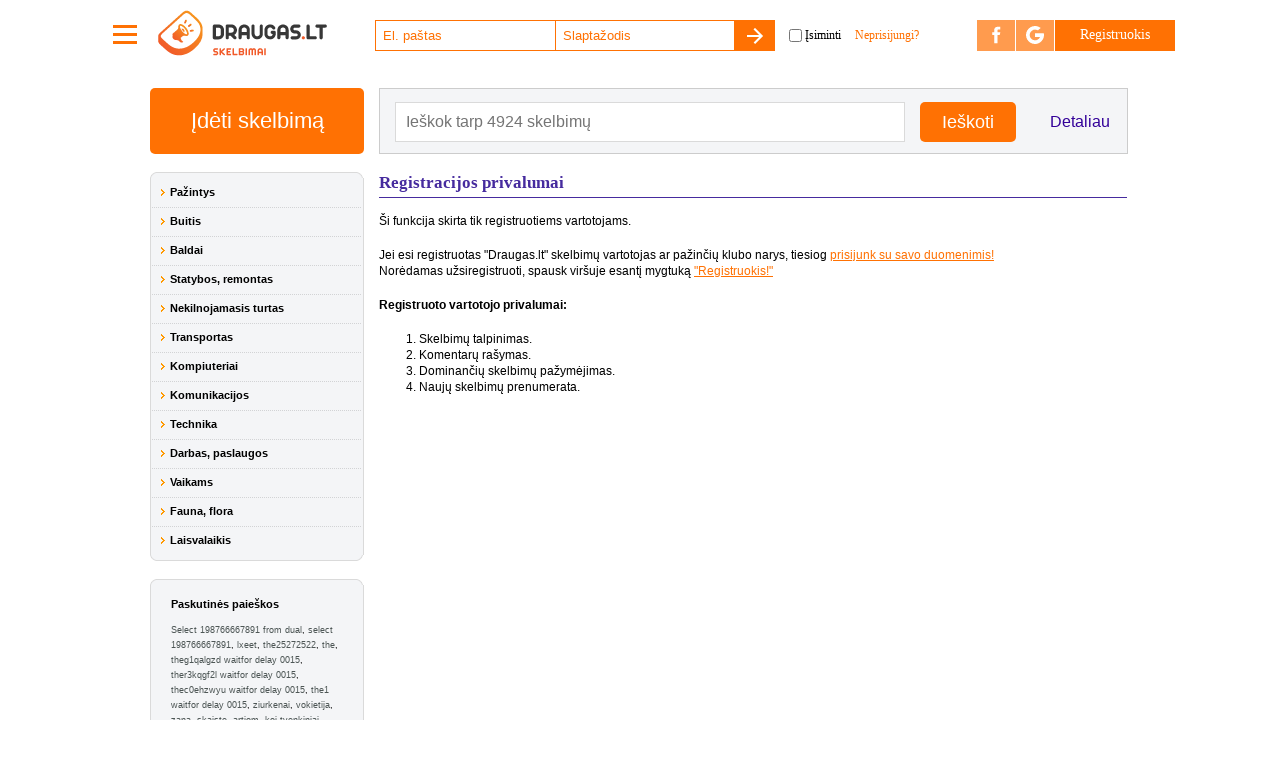

--- FILE ---
content_type: text/html; charset=utf-8
request_url: https://skelbimai.draugas.lt/Advantage.aspx?ReturnPath=http%3A%2F%2Fskelbimai.draugas.lt%2FView.aspx%3FView%26Id%3D865004%26Seq%3D9598912c9f87146efc9686fa84e28768
body_size: 200835
content:

<!DOCTYPE html PUBLIC "-//W3C//DTD XHTML 1.0 Transitional//EN" "http://www.w3.org/TR/xhtml1/DTD/xhtml1-transitional.dtd">
<html xmlns="http://www.w3.org/1999/xhtml">
<head><meta http-equiv="Content-Type" content="text/html; charset=utf-8" /><meta http-equiv="X-UA-Compatible" content="IE=edge" /><meta http-equiv="Expires" content="Mon, 06 Jan 1990 00:00:00 GMT" /><meta http-equiv="Pragma" content="no-cache" /><meta http-equiv="Cache-Control" content="no-cache, no-store, must-revalidate" /><meta name="google-site-verification" content="Q7kTPY2Ni8QxpOMebqy4F8dhNcyvfTfwIabqEbT9ut4" /><link rel="stylesheet" type="text/css" href="/Content/bootstrap.min.css" /><link rel="stylesheet" href="Content/skelbimai.css" type="text/css" /><link rel="stylesheet" type="text/css" href="/Content/skelbimai2.css" /><link rel="stylesheet" type="text/css" href="/Content/css/font-awesome.min.css" /><link rel="shortcut icon" href="/Content/favicon.png" />
 <!---
  <style type="text/css">
        .sv-draugas-list > li {
          background: url('//img2.draugas.lt/skelbimai/Images/arrow_to_right.gif') no-repeat 0 10px;
        }
  </style>
 --->
  <script type="text/javascript" src="//img.draugas.lt/images/js/jquery-1.7.0.min.js"></script>

  <script type="text/javascript" src="/Scripts/ui.core.js"></script>
  <script type="text/javascript" src="/Scripts/ui.draggable.js"></script>
  <script type="text/javascript" src="/Scripts/ui.droppable.js"></script>
  <script type="text/javascript" src="/Scripts/ui.sortable.js"></script>

  <script type="text/javascript" src="/Scripts/jquery.scrollable.js"></script>
  <script type="text/javascript" src="/Scripts/jquery.progressbar.min.js"></script>
  <script type="text/javascript" src="/Scripts/jquery.progressbar.js"></script>
  <script type="text/javascript" src="/Scripts/jquery.galleryupload.js"></script>
  <script type="text/javascript" src="/Scripts/Tabs.js"></script>
  <script type="text/javascript" src="/Password.js"></script>
  <script type="text/javascript" src="/Scripts/jquery.alphanumeric.pack.js"></script>
  <script type="text/javascript" src="/Scripts/stuff.js"></script>

  
    <meta name="description" content='Nori pirkti, parduoti, nuomoti, dovanoti? Tegu apie tai sužino visi! Nemokami skelbimai kiekvienam!' />


<div>
    
	<!-- InMobi Choice. Consent Manager Tag v3.0 (for TCF 2.2) -->
<script type="text/javascript" async=true>
(function() {
  var host = window.location.hostname;
  var element = document.createElement('script');
  var firstScript = document.getElementsByTagName('script')[0];
  var url = 'https://cmp.inmobi.com'
    .concat('/choice/', 'ydfqDY_SYkPxY', '/', host, '/choice.js?tag_version=V3');
  var uspTries = 0;
  var uspTriesLimit = 3;
  element.async = true;
  element.type = 'text/javascript';
  element.src = url;

  firstScript.parentNode.insertBefore(element, firstScript);

  function makeStub() {
    var TCF_LOCATOR_NAME = '__tcfapiLocator';
    var queue = [];
    var win = window;
    var cmpFrame;

    function addFrame() {
      var doc = win.document;
      var otherCMP = !!(win.frames[TCF_LOCATOR_NAME]);

      if (!otherCMP) {
        if (doc.body) {
          var iframe = doc.createElement('iframe');

          iframe.style.cssText = 'display:none';
          iframe.name = TCF_LOCATOR_NAME;
          doc.body.appendChild(iframe);
        } else {
          setTimeout(addFrame, 5);
        }
      }
      return !otherCMP;
    }

    function tcfAPIHandler() {
      var gdprApplies;
      var args = arguments;

      if (!args.length) {
        return queue;
      } else if (args[0] === 'setGdprApplies') {
        if (
          args.length > 3 &&
          args[2] === 2 &&
          typeof args[3] === 'boolean'
        ) {
          gdprApplies = args[3];
          if (typeof args[2] === 'function') {
            args[2]('set', true);
          }
        }
      } else if (args[0] === 'ping') {
        var retr = {
          gdprApplies: gdprApplies,
          cmpLoaded: false,
          cmpStatus: 'stub'
        };

        if (typeof args[2] === 'function') {
          args[2](retr);
        }
      } else {
        if(args[0] === 'init' && typeof args[3] === 'object') {
          args[3] = Object.assign(args[3], { tag_version: 'V3' });
        }
        queue.push(args);
      }
    }

    function postMessageEventHandler(event) {
      var msgIsString = typeof event.data === 'string';
      var json = {};

      try {
        if (msgIsString) {
          json = JSON.parse(event.data);
        } else {
          json = event.data;
        }
      } catch (ignore) {}

      var payload = json.__tcfapiCall;

      if (payload) {
        window.__tcfapi(
          payload.command,
          payload.version,
          function(retValue, success) {
            var returnMsg = {
              __tcfapiReturn: {
                returnValue: retValue,
                success: success,
                callId: payload.callId
              }
            };
            if (msgIsString) {
              returnMsg = JSON.stringify(returnMsg);
            }
            if (event && event.source && event.source.postMessage) {
              event.source.postMessage(returnMsg, '*');
            }
          },
          payload.parameter
        );
      }
    }

    while (win) {
      try {
        if (win.frames[TCF_LOCATOR_NAME]) {
          cmpFrame = win;
          break;
        }
      } catch (ignore) {}

      if (win === window.top) {
        break;
      }
      win = win.parent;
    }
    if (!cmpFrame) {
      addFrame();
      win.__tcfapi = tcfAPIHandler;
      win.addEventListener('message', postMessageEventHandler, false);
    }
  };

  makeStub();

  var uspStubFunction = function() {
    var arg = arguments;
    if (typeof window.__uspapi !== uspStubFunction) {
      setTimeout(function() {
        if (typeof window.__uspapi !== 'undefined') {
          window.__uspapi.apply(window.__uspapi, arg);
        }
      }, 500);
    }
  };

  var checkIfUspIsReady = function() {
    uspTries++;
    if (window.__uspapi === uspStubFunction && uspTries < uspTriesLimit) {
      console.warn('USP is not accessible');
    } else {
      clearInterval(uspInterval);
    }
  };

  if (typeof window.__uspapi === 'undefined') {
    window.__uspapi = uspStubFunction;
    var uspInterval = setInterval(checkIfUspIsReady, 6000);
  }
})();
</script>
<!-- End InMobi Choice. Consent Manager Tag v3.0 (for TCF 2.2) -->
        <style>
            /*QuantCast CSS modifications*/

            #qc-cmp2-main > div {
                pointer-events: none;
                background: url('');
            }

            #qc-cmp2-ui {
                pointer-events: all;
            }

            @@media only screen and (max-width: 600px) {
                #qc-cmp2-ui {
                    height: 320px !important;
                    position: inherit !important;
                    bottom: 0px !important;
                }

                .qc-cmp2-summary-section > h2, .qc-cmp2-publisher-logo-container > figure > h2 {
                    margin-bottom: 5px !important;
                    font-size: 11px !important;
                }

                .qc-cmp2-summary-section {
                    margin-bottom: -20px !important;
                }

                .qc-cmp2-summary-info {
                    padding: 10px 5px !important;
                }

                    .qc-cmp2-summary-info p, .qc-cmp2-consent-info p {
                        font-size: 9px !important;
                        line-height: 1em !important;
                        margin-bottom: 3px !important;
                    }

                .qc-cmp2-consent-info {
                    padding: 10px 10px !important;
                }

                .qc-cmp2-summary-buttons > button, .qc-cmp2-footer > button {
                    font-size: 9px !important;
                }

                .qc-cmp2-footer-links {
                    font-size: 9px !important;
                    height: 20px !important;
                    padding-top: 0 !important;
                }

                    .qc-cmp2-footer-links > button {
                        font-size: 9px !important;
                    }

                .qc-cmp2-list-item-title, .qc-cmp2-list-item-status {
                    font-size: 9px !important;
                    line-height: 10px !important;
                }

                .qc-cmp2-list-item {
                    padding: 1px 20px !important;
                }

                .qc-cmp2-expandable-info, .qc-cmp2-expandable-info > p {
                    font-size: 10px !important;
                    line-height: 12px !important;
                }
            }
        </style>

    
</div>



<script async src="https://www.googletagmanager.com/gtag/js?id=G-MN5WYZQ9ZW"></script>
<script>
  window.dataLayer = window.dataLayer || [];
  function gtag(){dataLayer.push(arguments);}
    gtag('js', new Date());

    gtag('config', 'G-MN5WYZQ9ZW');
    gtag('config', 'G-PFFP0W1EXM');
    gtag('config', 'UA-527540-67');
    gtag('config', 'UA-527540-17');    
    gtag('config', 'AW-961663513');
</script>

    <link rel="canonical" href="http://skelbimai.draugas.lt/Advantage.aspx?ReturnPath=http://skelbimai.draugas.lt/View.aspx?View&amp;Id=865004&amp;Seq=9598912c9f87146efc9686fa84e28768" /><link rel="alternate" media="handheld" href="" /><link rel="alternate" href="" media="only screen and (max-width: 640px)" /><title>
	Registracijos privalumai | Nemokami skelbimai
</title></head>
<body>

 <div class="app-main">
  <div id="sendtofriendoverlay" style="position: absolute; left: 0px; top: 0px; width: 100%; height: 100%; display: none;" onclick='$("#reportpopup").hide();$("#sendtofriendoverlay").hide();$("#sendtofriendpopup").hide();'></div>
  <div id="reportoverlay" style="position: absolute; left: 0px; top: 0px; width: 100%; height: 100%; display: none;" onclick='$("#sendtofriendpopup").hide();$("#reportoverlay").hide();$("#reportpopup").hide();'></div>

    

<div class="app-menu">

<script src="//img.draugas.lt/images/mano.draugas.lt/js/jquery.min.js" type="text/javascript"></script>
<script type="text/javascript">
    var jqDraugasAuth = jQuery.noConflict(true);
</script>


    <script class="__callAuthLoginTemplate" type="text/x-handlebars-template">
                    <div class="dr-userzone-wrap">
                        <div class="app-login-msg hide __statusMessage __actAs-__logIn-ErrorHolder"></div>
                        <div class="dr-userzone">

                            

<div class="dr-dd has-drop">
    <ul class="drop">
        <li>
            <a href="//pazintys.draugas.lt" title="Pažintys" target="_blank">
                <svg height="18" viewBox="0 0 24 24" width="18" xmlns="http://www.w3.org/2000/svg">
                    <path d="M8 5v14l11-7z" />
                    <path d="M0 0h24v24H0z" fill="none" />
                </svg>Pažintys
            </a>
        </li>
        <li>
            <a href="//zaidimai.draugas.lt" title="Žaidimai" target="_blank">
                <svg height="18" viewBox="0 0 24 24" width="18" xmlns="http://www.w3.org/2000/svg">
                    <path d="M8 5v14l11-7z" />
                    <path d="M0 0h24v24H0z" fill="none" />
                </svg>Žaidimai
            </a>
        </li>
        <li>
            <a href="//forumas.draugas.lt" title="Forumas" target="_blank">
                <svg height="18" viewBox="0 0 24 24" width="18" xmlns="http://www.w3.org/2000/svg">
                    <path d="M8 5v14l11-7z" />
                    <path d="M0 0h24v24H0z" fill="none" />
                </svg>Forumas
            </a>
        </li>
        <li>
            <a href="//protumusiai.draugas.lt" title="Protų mūšiai" target="_blank">
                <svg height="18" viewBox="0 0 24 24" width="18" xmlns="http://www.w3.org/2000/svg">
                    <path d="M8 5v14l11-7z" />
                    <path d="M0 0h24v24H0z" fill="none" />
                </svg>Protų mūšiai
            </a>
        </li>
        <li>
            <a href="//juokeliai.draugas.lt" title="Juokeliai" target="_blank">
                <svg height="18" viewBox="0 0 24 24" width="18" xmlns="http://www.w3.org/2000/svg">
                    <path d="M8 5v14l11-7z" />
                    <path d="M0 0h24v24H0z" fill="none" />
                </svg>Juokeliai
            </a>
        </li>
        <li>
            <a href="//sveikinimai.draugas.lt" title="Sveikinimai" target="_blank">
                <svg height="18" viewBox="0 0 24 24" width="18" xmlns="http://www.w3.org/2000/svg">
                    <path d="M8 5v14l11-7z" />
                    <path d="M0 0h24v24H0z" fill="none" />
                </svg>Sveikinimai
            </a>
        </li>
        <li>
            <a href="//fortuna.draugas.lt" title="Fortūna" target="_blank">
                <svg height="18" viewBox="0 0 24 24" width="18" xmlns="http://www.w3.org/2000/svg">
                    <path d="M8 5v14l11-7z" />
                    <path d="M0 0h24v24H0z" fill="none" />
                </svg>Fortūna
            </a>
        </li>
        <li>
            <a href="//skelbimai.draugas.lt" title="Skelbimai">
                <svg height="18" viewBox="0 0 24 24" width="18" xmlns="http://www.w3.org/2000/svg">
                    <path d="M8 5v14l11-7z" />
                    <path d="M0 0h24v24H0z" fill="none" />
                </svg>Skelbimai
            </a>
        </li>
    </ul>

    <svg class="arrow-m" height="36" viewBox="0 0 36 36" width="36" xmlns="http://www.w3.org/2000/svg">
        <rect x="6" y="24" width="24" height="3" />
        <rect x="6" y="16" width="24" height="3" />
        <rect x="6" y="8" width="24" height="3" />
    </svg>
</div>

<a class="draugas-logo" href="/" title="Nemokami skelbimai">
    <img class="draugas_logo_svg" src="/Content/skelbimai_logo.svg" alt="Nemokami skelbimai" />
</a>

                            <div class="dr-dd dd-text">
                                <form action="" role="form" method="post">
                                    <div class="dr-login">
                                        <input name="Email" type="email" class="email __loginEmail" placeholder="El. paštas" /><input name="Password" type="password" class="pass __loginPassword" placeholder="Slaptažodis" /><button type="submit" class="submit">
                                            <svg height="24" viewBox="0 0 24 24" width="24" xmlns="http://www.w3.org/2000/svg">
                                                <path d="M0 0h24v24H0z" fill="none" />
                                                <path d="M12 4l-1.41 1.41L16.17 11H4v2h12.17l-5.58 5.59L12 20l8-8z" />
                                            </svg>
                                        </button>

                                        <input id="isiminti" name="RememberMe" value="true" type="checkbox" class="rem" style="margin-left: 10px;" /><label for="isiminti" class="rem">Įsiminti</label>

                                        <a href="{{urlRemind}}" target="_blank" class="remind">Neprisijungi?</a>

                                    </div>
                                </form>
                            </div>

                            <div class="dr-uz-right">
                                <a href="javascript:;" title="Facebook" class="fb __actAsFacebook">
                                    <svg data-name="Layer 21" height="24" viewBox="0 0 24 24" width="24" xmlns="http://www.w3.org/2000/svg">
                                        <path d="M16.75,9H13.5V7a1,1,0,0,1,1-1h2V3H14a4,4,0,0,0-4,4V9H8v3h2v9h3.5V12H16Z" />
                                    </svg>
                                </a><a href="javascript:;" title="Google" class="google __actAsGoogle">
                                    <svg data-name="Layer 21" height="24" viewBox="0 0 24 24" width="24" xmlns="http://www.w3.org/2000/svg">
                                        <path d="M20.8,10.3h-3.8h-4.9v3.6H17c-0.4,1.2-1.3,2.1-2.3,2.7l0,0l0,0c-0.8,0.5-1.7,0.7-2.7,0.7c-2.3,0-4.3-1.4-5-3.5
                                        l0,0l0,0c-0.2-0.6-0.3-1.2-0.3-1.9c0-0.6,0.1-1.2,0.3-1.7l0,0l0,0C7.7,8.2,9.7,6.6,12,6.6c1,0,2,0.3,2.8,0.8l2.9-2.4
                                        C16.2,3.8,14.2,3,12,3C8.5,3,5.5,5,4,7.9C3.4,9.1,3,10.5,3,12c0,1.5,0.4,3,1.1,4.3h0l0,0C5.6,19.1,8.6,21,12,21c2.1,0,4.1-0.7,5.6-2
                                        l0,0l0,0l0,0l0,0c1.6-1.3,2.7-3.1,3.2-5.1c0.1-0.6,0.2-1.2,0.2-1.9C21,11.4,20.9,10.9,20.8,10.3z" />
                                    </svg>
                                </a><a href="{{urlRegister}}" class="register">
                                    Registruokis
                                </a>
                            </div>
                        </div>
                    </div>
                </script>

                <script src="//img.draugas.lt/images/mano.draugas.lt/js/_.js" data-init="Login" data-url-register="/register.aspx" data-url-remind="/remindpassword.aspx"></script>

   


</div>

    <div class="app-content app-flex">
        <div class="app-content-inner app-flex">

  <form method="post" action="./Advantage.aspx?ReturnPath=http%3a%2f%2fskelbimai.draugas.lt%2fView.aspx%3fView%26Id%3d865004%26Seq%3d9598912c9f87146efc9686fa84e28768" id="aspnetForm">
<div class="aspNetHidden">
<input type="hidden" name="__EVENTTARGET" id="__EVENTTARGET" value="" />
<input type="hidden" name="__EVENTARGUMENT" id="__EVENTARGUMENT" value="" />
<input type="hidden" name="__VIEWSTATE" id="__VIEWSTATE" value="" />
</div>

<script type="text/javascript">
//<![CDATA[
var theForm = document.forms['aspnetForm'];
if (!theForm) {
    theForm = document.aspnetForm;
}
function __doPostBack(eventTarget, eventArgument) {
    if (!theForm.onsubmit || (theForm.onsubmit() != false)) {
        theForm.__EVENTTARGET.value = eventTarget;
        theForm.__EVENTARGUMENT.value = eventArgument;
        theForm.submit();
    }
}
//]]>
</script>


<script src="/WebResource.axd?d=Pgp_54yVgUH8LqFHw2ie4A6YmHMONnqUaGgwWmfE8DlO9Cq0NPuJJ0v13oR530QGW0bhUAYhNxE1e-oEhVdebkldeBJZGwRJCXzh-OjPZgs1&amp;t=638286173964787378" type="text/javascript"></script>


<script src="/ScriptResource.axd?d=LcjIqLfsdeRCy9HYS4Hjw317lEzYw6FfgvFXyuYOEW40u9Hq-0Jk0wvBXxVe_gIr0l8EeK6Ch9H7ULC2qVSzhcZNOi7BQcVYwD2NnRUV1wYlmn6zz0Mf7TkPZeP_y4GXrSLB-YRp8ZV7lYccM3LjLUZVbI0Ffp9CBWvHG1kW2yg1&amp;t=13798092" type="text/javascript"></script>
<script src="/ScriptResource.axd?d=iz8yIJFh0PnJpoTdhAlwzLRxwniYj7Edfwn5YJ0zuw8MKgzpGB24N4AEcv8b-CtItEZxKVikYq2f1VV-jORqYEb4dxmuiMFsn_G6h5QY2xqCxZU_--90TS10dshNEimJnvBDSkagF_ZHwDTFKir5AhiClfjeIaSQLPbQ-9k-GyjKXLyue4rPNm05ShxgRK9h0&amp;t=13798092" type="text/javascript"></script>
<div class="aspNetHidden">

	<input type="hidden" name="__EVENTVALIDATION" id="__EVENTVALIDATION" value="/wEdAAOvVXD1oYELeveMr0vHCmYPug3CrQok3AMtunlq4LkT2rsBBDJkcSVq5bVGFf84XqHnj+sVrimzvfxOljI0uwWLvqFG6q93gvb4Vg4dFXj4MQ==" />
</div>

    <script type="text/javascript">
//<![CDATA[
Sys.WebForms.PageRequestManager._initialize('ctl00$ctl18', 'aspnetForm', [], [], [], 90, 'ctl00');
//]]>
</script>


      <table class="table_main" border="0" cellspacing="0" cellpadding="0" align="center">
      <tr>
        <td valign="top">
            <!---
            <div align="center" class="table_main">
              <div style="background-image: url(//img2.draugas.lt/skelbimai/Images/background_top.gif);" class="top_menu table_content">
                <div style="position: absolute; left: 10px; top: 7px;">
                  <a href="//www.draugas.lt">
                    <img src="//img2.draugas.lt/skelbimai/Images/home.gif" alt="Į pradžią" width="13" height="12" border="0"></a>
                </div>

                <ul class="sv-draugas-list">
                  <li><a href="//pazintys.draugas.lt/" target="_blank">Pažintys</a></li>
                  <li><a href="//zaidimai.draugas.lt/" target="_blank">Žaidimai</a></li>
                  <li><a href="//forumas.draugas.lt/" target="_blank">Forumas</a></li>
                  <li><a href="//protumusiai.draugas.lt/" target="_blank">Protų mūšiai</a></li>
                  <li><a href="//juokeliai.draugas.lt/" target="_blank">Juokeliai</a></li>
                  <li><a href="//sveikinimai.draugas.lt/" target="_blank">Sveikinimai</a></li>
                  <li><a href="//fortuna.draugas.lt/" target="_blank">Fortūna</a></li>
                  <li><a href="//skelbimai.draugas.lt/" target="_self">Skelbimai</a></li>
                </ul>
              </div>
            </div>
            --->
            <br />

          <div id="html" style="display: none;">

              

            <table class="table_content" border="0" cellspacing="0" cellpadding="0">

              <tr>
                <td colspan="3">
                  



<div class="after-header">
  <button type="button" class="big create-new" onclick="location='/CreateAd.aspx';">Įdėti skelbimą</button><div class="search-box">

    <div style="float: left;">
      
      <input name="ctl00$ctl20$uxSearchTextBox" type="text" id="ctl00_ctl20_uxSearchTextBox" placeholder="Ieškok tarp 4924 skelbimų" />

    </div>
    <input type="submit" name="ctl00$ctl20$uxSearchButton" value="Ieškoti" id="ctl00_ctl20_uxSearchButton" class="button" />
    <a href="/AdvancedSearch.aspx">Detaliau</a>

  </div>
</div>


                </td>
              </tr>
              <tr valign="top">
                <td style="width: 213px;">


                  <div style="margin-top: 18px;">
                  </div>

                  <script type="text/javascript">
                    function ShowHideCategoryList() {
                      if (document.getElementById("categorylist").style.display == "none") {
                        document.getElementById("categorylist").style.display = "block";
                      }
                      else {
                        document.getElementById("categorylist").style.display = "none";
                      }

                    }
                  </script>

                  


                  <table width="213" border="0" cellspacing="0" cellpadding="0">
                    <tr>
                      <td id="leftcategorytop" class="left_top" colspan="2"></td>
                    </tr>
                    <tr>
                      <td colspan="2" class="left_form_top" style="border-top-width: 0px;">

                        <div id="categorylist" style="margin-top: 0px">
                          
    
<div style="margin:0">

    <script type="text/javascript">

        function ShowHideCategory( id )
        {
        
            var IsMenuVisible = false;
        
            if ( $('#leftcategory'+id).css( "display" ) == "block" )
                IsMenuVisible = true;
        
            $('div[id^=leftcategory]').hide();
            $('div[id^=parentleftcategory]').css( { "background" : "" } );
            $('div[id^=titleofparentleftcategory]').find('a').css( { "color" : "#000000" } );
            $('#titleofcurrentcategory').css( { "color" : "#000000" } );
            
            $('img[id^=leftcategoryarrow]').attr( "src", "Images/arrow_to_right.gif" );
            $('img[id^=leftcategoryarrow]').css( { "padding-left" : "2px" } );
            
            $('#leftcategoryarrow'+id).attr( "src", "Images/arrow_to_bottom.gif" );
            $('#leftcategoryarrow'+id).css( { "padding-left" : "2px" } );
            
        
            if ( id == 0 )
            {
                $('#titleofcurrentcategory').find('a').css( { "color" : "#ffffff" } );
                
            }
        
            $('#titleofparentleftcategory' + id).find('a').css( { "color" : "#ffffff" } );
        
            $('#leftcategory'+id).show();
            $('#parentleftcategory'+id).css( { "background" : "#ff6600" } );
            $('#titleofparentleftcategory'+id).css( { "color" : "#ffffff" } );
        
            if ( id == 80 )
            {
            
                if ( $("#leftcategorytop" ).hasClass( "left_top" ) )
                {
                    $("#leftcategorytop").removeClass( "left_top" );
                    $("#leftcategorytop").addClass( "left_top_orange" );
                } else {
                    /*
                    if ( e != 0 )
                    {
                
                        $("#leftcategorytop").removeClass( "left_top_orange" );
                        $("#leftcategorytop").addClass( "left_top" );
                    
                    }*/
                }
                
            } else {
                $("#leftcategorytop").removeClass( "left_top_orange" );
                $("#leftcategorytop").addClass( "left_top" );
            }
            
            if ( id == 88 )
            {
            
                if ( $("#leftcategorybottom" ).hasClass( "left_bottom" ) )
                {
                    $("#leftcategorybottom").removeClass( "left_bottom" );
                    $("#leftcategorybottom").addClass( "left_bottom_orange" );
                } else {
                    /*
                    if ( e != 0 )
                    {
                
                        $("#leftcategorybottom").removeClass( "left_bottom_orange" );
                        $("#leftcategorybottom").addClass( "left_bottom" );
                    
                    }*/
                }
                
            } else {
                $("#leftcategorybottom").removeClass( "left_bottom_orange" );
                $("#leftcategorybottom").addClass( "left_bottom" );
            }
        
            return IsMenuVisible;
        }

        function ShowHide(e, c, l) {
            
            var o = document.getElementById("leftcategory" + e);
            var p = document.getElementById( "parentleftcategory" + e );   
            var a = document.getElementById( "leftcategoryarrow" + e );

            $('div[id^=leftcategory]').hide();
            $('div[id^=parentleftcategory]').css( { "background" : "" } );
            $('div[id^=parentleftcategory]').css( { "color" : "#000000" } );

            if (o != null) {
                if (o.style.display == "none")
                {
                    o.style.display = "block";
                    p.style.background = "#ff6600";
                    if ( l != null )
                        l.style.color = "#ffffff";
                    if ( a != null ) a.src = '//img2.draugas.lt/skelbimai/Images/arrow_to_bottom.gif';
                }
                else
                {
                    o.style.display = "none";
                    
                    if ( e != 0 )
                    {
                    
                    p.style.background = "";
                    if ( l != null )
                        l.style.color = "#000000";
                    if ( a != null ) a.src = '//img2.draugas.lt/skelbimai/Images/arrow_to_right.gif';
                    
                    }
                }
            }


            if ( e == 80 )
            {
            
                
            
                if ( $("#leftcategorytop" ).hasClass( "left_top" ) )
                {
                    $("#leftcategorytop").removeClass( "left_top" );
                    $("#leftcategorytop").addClass( "left_top_orange" );
                } else {
                
                    if ( e != 0 )
                    {
                
                    $("#leftcategorytop").removeClass( "left_top_orange" );
                    $("#leftcategorytop").addClass( "left_top" );
                    
                    }
                }
                
            }
            
            if ( e == 88 )
            {
            
                if ( $("#leftcategorybottom" ).hasClass( "left_bottom" ) )
                {
                    $("#leftcategorybottom").removeClass( "left_bottom" );
                    $("#leftcategorybottom").addClass( "left_bottom_orange" );
                } else {
                
                    if ( e != 0 )
                    {
                
                    $("#leftcategorybottom").removeClass( "left_bottom_orange" );
                    $("#leftcategorybottom").addClass( "left_bottom" );
                    
                    }
                }
                
            }



            return false;
        }
    
    </script>

    
            <div id='parentleftcategory232'>
                 
                 
                 
                 <div>
	
                    
                     <table width="100%" border="0" cellpadding="0" cellspacing="0" style="height: 29px;">
                        <tr>
                            <td style="width: 17px; padding-left: 8px; padding-top: 1px;"><img id='leftcategoryarrow232' src='//img2.draugas.lt/skelbimai/Images/arrow_to_right.gif' border="0" style="padding-left: 2px;" /></td>
                            <td>
                                <div id='titleofparentleftcategory232'>
                                <a Class="meniu_j" OnClick="return ShowHideCategory( 232 )" href="/Pazintys?List&amp;Id=232&amp;By=ParentCategory">Pažintys</a>
                                </div>
                            </td>
                        </tr>
                     </table>
                 
</div>
                 
                 
                 
                <div id='leftcategory232'
                    style="padding-left: 0px; display: none; background:#ffcd3f;padding-bottom: 8px; padding-top: 4px;">
                    
                    
                                
                            
                            
                            <div>
	
                            
                              <div style="height: 3px;"></div>
                              <table width="100%" cellspacing="0" cellpadding="0" border="0">
                                <tr valign="top">
                                    <td style="width: 17px; padding-left: 8px; padding-top: 4px;"><img src='//img2.draugas.lt/skelbimai/Images/arrow_to_right_bl.gif' border="0" /></td>
                                    <td style="text-align: left; padding-right: 5px;"><a class="category_child" href="/Vaikinas-iesko-merginos-Pazintys?List&amp;Id=233&amp;By=Category">Vaikinas ieško merginos</a></td>
                                    <td class="category-items">[78]</td>
                                </tr>
                              </table>
                              <div style="height: 3px;"></div>
                            
                            
</div>
                                
                           
                                
                            
                        
                                
                            
                            
                            <div>
	
                            
                              <div style="height: 3px;"></div>
                              <table width="100%" cellspacing="0" cellpadding="0" border="0">
                                <tr valign="top">
                                    <td style="width: 17px; padding-left: 8px; padding-top: 4px;"><img src='//img2.draugas.lt/skelbimai/Images/arrow_to_right_bl.gif' border="0" /></td>
                                    <td style="text-align: left; padding-right: 5px;"><a class="category_child" href="/Mergina-iesko-vaikino-Pazintys?List&amp;Id=234&amp;By=Category">Mergina ieško vaikino</a></td>
                                    <td class="category-items">[17]</td>
                                </tr>
                              </table>
                              <div style="height: 3px;"></div>
                            
                            
</div>
                                
                           
                                
                            
                        
                                
                            
                            
                            <div>
	
                            
                              <div style="height: 3px;"></div>
                              <table width="100%" cellspacing="0" cellpadding="0" border="0">
                                <tr valign="top">
                                    <td style="width: 17px; padding-left: 8px; padding-top: 4px;"><img src='//img2.draugas.lt/skelbimai/Images/arrow_to_right_bl.gif' border="0" /></td>
                                    <td style="text-align: left; padding-right: 5px;"><a class="category_child" href="/Poreles-Pazintys?List&amp;Id=235&amp;By=Category">Porelės</a></td>
                                    <td class="category-items">[2]</td>
                                </tr>
                              </table>
                              <div style="height: 3px;"></div>
                            
                            
</div>
                                
                           
                                
                            
                        
                                
                            
                            
                            <div>
	
                            
                              <div style="height: 3px;"></div>
                              <table width="100%" cellspacing="0" cellpadding="0" border="0">
                                <tr valign="top">
                                    <td style="width: 17px; padding-left: 8px; padding-top: 4px;"><img src='//img2.draugas.lt/skelbimai/Images/arrow_to_right_bl.gif' border="0" /></td>
                                    <td style="text-align: left; padding-right: 5px;"><a class="category_child" href="/Vaikinas-iesko-vaikino-Pazintys?List&amp;Id=236&amp;By=Category">Vaikinas ieško vaikino</a></td>
                                    <td class="category-items">[4]</td>
                                </tr>
                              </table>
                              <div style="height: 3px;"></div>
                            
                            
</div>
                                
                           
                                
                            
                        
                                
                            
                            
                            <div>
	
                            
                              <div style="height: 3px;"></div>
                              <table width="100%" cellspacing="0" cellpadding="0" border="0">
                                <tr valign="top">
                                    <td style="width: 17px; padding-left: 8px; padding-top: 4px;"><img src='//img2.draugas.lt/skelbimai/Images/arrow_to_right_bl.gif' border="0" /></td>
                                    <td style="text-align: left; padding-right: 5px;"><a class="category_child" href="/Mergina-iesko-merginos-Pazintys?List&amp;Id=237&amp;By=Category">Mergina ieško merginos</a></td>
                                    <td class="category-items">[0]</td>
                                </tr>
                              </table>
                              <div style="height: 3px;"></div>
                            
                            
</div>
                                
                           
                                
                            
                        
                                
                            
                            
                            <div>
	
                            
                              <div style="height: 3px;"></div>
                              <table width="100%" cellspacing="0" cellpadding="0" border="0">
                                <tr valign="top">
                                    <td style="width: 17px; padding-left: 8px; padding-top: 4px;"><img src='//img2.draugas.lt/skelbimai/Images/arrow_to_right_bl.gif' border="0" /></td>
                                    <td style="text-align: left; padding-right: 5px;"><a class="category_child" href="/Pazintys-uzsienyje-Pazintys?List&amp;Id=238&amp;By=Category">Pažintys užsienyje</a></td>
                                    <td class="category-items">[0]</td>
                                </tr>
                              </table>
                              <div style="height: 3px;"></div>
                            
                            
</div>
                                
                           
                                
                            
                        
                                
                            
                            
                            <div>
	
                            
                              <div style="height: 3px;"></div>
                              <table width="100%" cellspacing="0" cellpadding="0" border="0">
                                <tr valign="top">
                                    <td style="width: 17px; padding-left: 8px; padding-top: 4px;"><img src='//img2.draugas.lt/skelbimai/Images/arrow_to_right_bl.gif' border="0" /></td>
                                    <td style="text-align: left; padding-right: 5px;"><a class="category_child" href="/SMS-pazintys-Pazintys?List&amp;Id=239&amp;By=Category">SMS pažintys</a></td>
                                    <td class="category-items">[1]</td>
                                </tr>
                              </table>
                              <div style="height: 3px;"></div>
                            
                            
</div>
                                
                           
                                
                            
                        
                                
                            
                            
                            <div>
	
                            
                              <div style="height: 3px;"></div>
                              <table width="100%" cellspacing="0" cellpadding="0" border="0">
                                <tr valign="top">
                                    <td style="width: 17px; padding-left: 8px; padding-top: 4px;"><img src='//img2.draugas.lt/skelbimai/Images/arrow_to_right_bl.gif' border="0" /></td>
                                    <td style="text-align: left; padding-right: 5px;"><a class="category_child" href="/Kita-Pazintys?List&amp;Id=241&amp;By=Category">Kita</a></td>
                                    <td class="category-items">[0]</td>
                                </tr>
                              </table>
                              <div style="height: 3px;"></div>
                            
                            
</div>
                                
                           
                                
                            
                        
                   
                </div>
                
                
            </div>
        
        
                
        
               <img src='//img2.draugas.lt/skelbimai/Images/cat_bottom_line.gif' style="position:absolute; padding-bottom:5" alt="" />
        
        
        
            <div id='parentleftcategory80'>
                 
                 
                 
                 <div>
	
                    
                     <table width="100%" border="0" cellpadding="0" cellspacing="0" style="height: 29px;">
                        <tr>
                            <td style="width: 17px; padding-left: 8px; padding-top: 1px;"><img id='leftcategoryarrow80' src='//img2.draugas.lt/skelbimai/Images/arrow_to_right.gif' border="0" style="padding-left: 2px;" /></td>
                            <td>
                                <div id='titleofparentleftcategory80'>
                                <a Class="meniu_j" OnClick="return ShowHideCategory( 80 )" href="/Buitis?List&amp;Id=80&amp;By=ParentCategory">Buitis</a>
                                </div>
                            </td>
                        </tr>
                     </table>
                 
</div>
                 
                 
                 
                <div id='leftcategory80'
                    style="padding-left: 0px; display: none; background:#ffcd3f;padding-bottom: 8px; padding-top: 4px;">
                    
                    
                                
                            
                            
                            <div>
	
                            
                              <div style="height: 3px;"></div>
                              <table width="100%" cellspacing="0" cellpadding="0" border="0">
                                <tr valign="top">
                                    <td style="width: 17px; padding-left: 8px; padding-top: 4px;"><img src='//img2.draugas.lt/skelbimai/Images/arrow_to_right_bl.gif' border="0" /></td>
                                    <td style="text-align: left; padding-right: 5px;"><a class="category_child" href="/Drabuziai-Buitis?List&amp;Id=81&amp;By=Category">Drabužiai</a></td>
                                    <td class="category-items">[185]</td>
                                </tr>
                              </table>
                              <div style="height: 3px;"></div>
                            
                            
</div>
                                
                           
                                
                            
                        
                                
                            
                            
                            <div>
	
                            
                              <div style="height: 3px;"></div>
                              <table width="100%" cellspacing="0" cellpadding="0" border="0">
                                <tr valign="top">
                                    <td style="width: 17px; padding-left: 8px; padding-top: 4px;"><img src='//img2.draugas.lt/skelbimai/Images/arrow_to_right_bl.gif' border="0" /></td>
                                    <td style="text-align: left; padding-right: 5px;"><a class="category_child" href="/Batai-Buitis?List&amp;Id=229&amp;By=Category">Batai</a></td>
                                    <td class="category-items">[11]</td>
                                </tr>
                              </table>
                              <div style="height: 3px;"></div>
                            
                            
</div>
                                
                           
                                
                            
                        
                                
                            
                            
                            <div>
	
                            
                              <div style="height: 3px;"></div>
                              <table width="100%" cellspacing="0" cellpadding="0" border="0">
                                <tr valign="top">
                                    <td style="width: 17px; padding-left: 8px; padding-top: 4px;"><img src='//img2.draugas.lt/skelbimai/Images/arrow_to_right_bl.gif' border="0" /></td>
                                    <td style="text-align: left; padding-right: 5px;"><a class="category_child" href="/Papuosalai-aksesuarai-Buitis?List&amp;Id=226&amp;By=Category">Papuošalai, aksesuarai</a></td>
                                    <td class="category-items">[702]</td>
                                </tr>
                              </table>
                              <div style="height: 3px;"></div>
                            
                            
</div>
                                
                           
                                
                            
                        
                                
                            
                            
                            <div>
	
                            
                              <div style="height: 3px;"></div>
                              <table width="100%" cellspacing="0" cellpadding="0" border="0">
                                <tr valign="top">
                                    <td style="width: 17px; padding-left: 8px; padding-top: 4px;"><img src='//img2.draugas.lt/skelbimai/Images/arrow_to_right_bl.gif' border="0" /></td>
                                    <td style="text-align: left; padding-right: 5px;"><a class="category_child" href="/Grozis-sveikata-Buitis?List&amp;Id=83&amp;By=Category">Grožis, sveikata</a></td>
                                    <td class="category-items">[369]</td>
                                </tr>
                              </table>
                              <div style="height: 3px;"></div>
                            
                            
</div>
                                
                           
                                
                            
                        
                                
                            
                            
                            <div>
	
                            
                              <div style="height: 3px;"></div>
                              <table width="100%" cellspacing="0" cellpadding="0" border="0">
                                <tr valign="top">
                                    <td style="width: 17px; padding-left: 8px; padding-top: 4px;"><img src='//img2.draugas.lt/skelbimai/Images/arrow_to_right_bl.gif' border="0" /></td>
                                    <td style="text-align: left; padding-right: 5px;"><a class="category_child" href="/Namu-apyvokos-reikmenys-Buitis?List&amp;Id=84&amp;By=Category">Namų apyvokos reikmenys</a></td>
                                    <td class="category-items">[304]</td>
                                </tr>
                              </table>
                              <div style="height: 3px;"></div>
                            
                            
</div>
                                
                           
                                
                            
                        
                                
                            
                            
                            <div>
	
                            
                              <div style="height: 3px;"></div>
                              <table width="100%" cellspacing="0" cellpadding="0" border="0">
                                <tr valign="top">
                                    <td style="width: 17px; padding-left: 8px; padding-top: 4px;"><img src='//img2.draugas.lt/skelbimai/Images/arrow_to_right_bl.gif' border="0" /></td>
                                    <td style="text-align: left; padding-right: 5px;"><a class="category_child" href="/Interjero-detales-Buitis?List&amp;Id=85&amp;By=Category">Interjero detalės</a></td>
                                    <td class="category-items">[723]</td>
                                </tr>
                              </table>
                              <div style="height: 3px;"></div>
                            
                            
</div>
                                
                           
                                
                            
                        
                                
                            
                            
                            <div>
	
                            
                              <div style="height: 3px;"></div>
                              <table width="100%" cellspacing="0" cellpadding="0" border="0">
                                <tr valign="top">
                                    <td style="width: 17px; padding-left: 8px; padding-top: 4px;"><img src='//img2.draugas.lt/skelbimai/Images/arrow_to_right_bl.gif' border="0" /></td>
                                    <td style="text-align: left; padding-right: 5px;"><a class="category_child" href="/Maistas-gerimai-Buitis?List&amp;Id=86&amp;By=Category">Maistas, gėrimai</a></td>
                                    <td class="category-items">[4]</td>
                                </tr>
                              </table>
                              <div style="height: 3px;"></div>
                            
                            
</div>
                                
                           
                                
                            
                        
                                
                            
                            
                            <div>
	
                            
                              <div style="height: 3px;"></div>
                              <table width="100%" cellspacing="0" cellpadding="0" border="0">
                                <tr valign="top">
                                    <td style="width: 17px; padding-left: 8px; padding-top: 4px;"><img src='//img2.draugas.lt/skelbimai/Images/arrow_to_right_bl.gif' border="0" /></td>
                                    <td style="text-align: left; padding-right: 5px;"><a class="category_child" href="/Paslaugos-Buitis?List&amp;Id=221&amp;By=Category">Paslaugos</a></td>
                                    <td class="category-items">[8]</td>
                                </tr>
                              </table>
                              <div style="height: 3px;"></div>
                            
                            
</div>
                                
                           
                                
                            
                        
                                
                            
                            
                            <div>
	
                            
                              <div style="height: 3px;"></div>
                              <table width="100%" cellspacing="0" cellpadding="0" border="0">
                                <tr valign="top">
                                    <td style="width: 17px; padding-left: 8px; padding-top: 4px;"><img src='//img2.draugas.lt/skelbimai/Images/arrow_to_right_bl.gif' border="0" /></td>
                                    <td style="text-align: left; padding-right: 5px;"><a class="category_child" href="/Kita-Buitis?List&amp;Id=87&amp;By=Category">Kita</a></td>
                                    <td class="category-items">[31]</td>
                                </tr>
                              </table>
                              <div style="height: 3px;"></div>
                            
                            
</div>
                                
                           
                                
                            
                        
                   
                </div>
                
                
            </div>
        
        
                
        
               <img src='//img2.draugas.lt/skelbimai/Images/cat_bottom_line.gif' style="position:absolute; padding-bottom:5" alt="" />
        
        
        
            <div id='parentleftcategory70'>
                 
                 
                 
                 <div>
	
                    
                     <table width="100%" border="0" cellpadding="0" cellspacing="0" style="height: 29px;">
                        <tr>
                            <td style="width: 17px; padding-left: 8px; padding-top: 1px;"><img id='leftcategoryarrow70' src='//img2.draugas.lt/skelbimai/Images/arrow_to_right.gif' border="0" style="padding-left: 2px;" /></td>
                            <td>
                                <div id='titleofparentleftcategory70'>
                                <a Class="meniu_j" OnClick="return ShowHideCategory( 70 )" href="/Baldai?List&amp;Id=70&amp;By=ParentCategory">Baldai</a>
                                </div>
                            </td>
                        </tr>
                     </table>
                 
</div>
                 
                 
                 
                <div id='leftcategory70'
                    style="padding-left: 0px; display: none; background:#ffcd3f;padding-bottom: 8px; padding-top: 4px;">
                    
                    
                                
                            
                            
                            <div>
	
                            
                              <div style="height: 3px;"></div>
                              <table width="100%" cellspacing="0" cellpadding="0" border="0">
                                <tr valign="top">
                                    <td style="width: 17px; padding-left: 8px; padding-top: 4px;"><img src='//img2.draugas.lt/skelbimai/Images/arrow_to_right_bl.gif' border="0" /></td>
                                    <td style="text-align: left; padding-right: 5px;"><a class="category_child" href="/Svetaines-Baldai?List&amp;Id=71&amp;By=Category">Svetainės</a></td>
                                    <td class="category-items">[0]</td>
                                </tr>
                              </table>
                              <div style="height: 3px;"></div>
                            
                            
</div>
                                
                           
                                
                            
                        
                                
                            
                            
                            <div>
	
                            
                              <div style="height: 3px;"></div>
                              <table width="100%" cellspacing="0" cellpadding="0" border="0">
                                <tr valign="top">
                                    <td style="width: 17px; padding-left: 8px; padding-top: 4px;"><img src='//img2.draugas.lt/skelbimai/Images/arrow_to_right_bl.gif' border="0" /></td>
                                    <td style="text-align: left; padding-right: 5px;"><a class="category_child" href="/Miegamojo-Baldai?List&amp;Id=72&amp;By=Category">Miegamojo</a></td>
                                    <td class="category-items">[1]</td>
                                </tr>
                              </table>
                              <div style="height: 3px;"></div>
                            
                            
</div>
                                
                           
                                
                            
                        
                                
                            
                            
                            <div>
	
                            
                              <div style="height: 3px;"></div>
                              <table width="100%" cellspacing="0" cellpadding="0" border="0">
                                <tr valign="top">
                                    <td style="width: 17px; padding-left: 8px; padding-top: 4px;"><img src='//img2.draugas.lt/skelbimai/Images/arrow_to_right_bl.gif' border="0" /></td>
                                    <td style="text-align: left; padding-right: 5px;"><a class="category_child" href="/Virtuves-Baldai?List&amp;Id=73&amp;By=Category">Virtuvės</a></td>
                                    <td class="category-items">[3]</td>
                                </tr>
                              </table>
                              <div style="height: 3px;"></div>
                            
                            
</div>
                                
                           
                                
                            
                        
                                
                            
                            
                            <div>
	
                            
                              <div style="height: 3px;"></div>
                              <table width="100%" cellspacing="0" cellpadding="0" border="0">
                                <tr valign="top">
                                    <td style="width: 17px; padding-left: 8px; padding-top: 4px;"><img src='//img2.draugas.lt/skelbimai/Images/arrow_to_right_bl.gif' border="0" /></td>
                                    <td style="text-align: left; padding-right: 5px;"><a class="category_child" href="/Prieskambario-Baldai?List&amp;Id=74&amp;By=Category">Prieškambario</a></td>
                                    <td class="category-items">[2]</td>
                                </tr>
                              </table>
                              <div style="height: 3px;"></div>
                            
                            
</div>
                                
                           
                                
                            
                        
                                
                            
                            
                            <div>
	
                            
                              <div style="height: 3px;"></div>
                              <table width="100%" cellspacing="0" cellpadding="0" border="0">
                                <tr valign="top">
                                    <td style="width: 17px; padding-left: 8px; padding-top: 4px;"><img src='//img2.draugas.lt/skelbimai/Images/arrow_to_right_bl.gif' border="0" /></td>
                                    <td style="text-align: left; padding-right: 5px;"><a class="category_child" href="/Vonios-Baldai?List&amp;Id=76&amp;By=Category">Vonios</a></td>
                                    <td class="category-items">[1]</td>
                                </tr>
                              </table>
                              <div style="height: 3px;"></div>
                            
                            
</div>
                                
                           
                                
                            
                        
                                
                            
                            
                            <div>
	
                            
                              <div style="height: 3px;"></div>
                              <table width="100%" cellspacing="0" cellpadding="0" border="0">
                                <tr valign="top">
                                    <td style="width: 17px; padding-left: 8px; padding-top: 4px;"><img src='//img2.draugas.lt/skelbimai/Images/arrow_to_right_bl.gif' border="0" /></td>
                                    <td style="text-align: left; padding-right: 5px;"><a class="category_child" href="/Lauko-Baldai?List&amp;Id=77&amp;By=Category">Lauko</a></td>
                                    <td class="category-items">[1]</td>
                                </tr>
                              </table>
                              <div style="height: 3px;"></div>
                            
                            
</div>
                                
                           
                                
                            
                        
                                
                            
                            
                            <div>
	
                            
                              <div style="height: 3px;"></div>
                              <table width="100%" cellspacing="0" cellpadding="0" border="0">
                                <tr valign="top">
                                    <td style="width: 17px; padding-left: 8px; padding-top: 4px;"><img src='//img2.draugas.lt/skelbimai/Images/arrow_to_right_bl.gif' border="0" /></td>
                                    <td style="text-align: left; padding-right: 5px;"><a class="category_child" href="/Biuro-Baldai?List&amp;Id=220&amp;By=Category">Biuro</a></td>
                                    <td class="category-items">[10]</td>
                                </tr>
                              </table>
                              <div style="height: 3px;"></div>
                            
                            
</div>
                                
                           
                                
                            
                        
                                
                            
                            
                            <div>
	
                            
                              <div style="height: 3px;"></div>
                              <table width="100%" cellspacing="0" cellpadding="0" border="0">
                                <tr valign="top">
                                    <td style="width: 17px; padding-left: 8px; padding-top: 4px;"><img src='//img2.draugas.lt/skelbimai/Images/arrow_to_right_bl.gif' border="0" /></td>
                                    <td style="text-align: left; padding-right: 5px;"><a class="category_child" href="/Antikvariniai-Baldai?List&amp;Id=79&amp;By=Category">Antikvariniai</a></td>
                                    <td class="category-items">[1]</td>
                                </tr>
                              </table>
                              <div style="height: 3px;"></div>
                            
                            
</div>
                                
                           
                                
                            
                        
                                
                            
                            
                            <div>
	
                            
                              <div style="height: 3px;"></div>
                              <table width="100%" cellspacing="0" cellpadding="0" border="0">
                                <tr valign="top">
                                    <td style="width: 17px; padding-left: 8px; padding-top: 4px;"><img src='//img2.draugas.lt/skelbimai/Images/arrow_to_right_bl.gif' border="0" /></td>
                                    <td style="text-align: left; padding-right: 5px;"><a class="category_child" href="/Paslaugos-Baldai?List&amp;Id=144&amp;By=Category">Paslaugos</a></td>
                                    <td class="category-items">[7]</td>
                                </tr>
                              </table>
                              <div style="height: 3px;"></div>
                            
                            
</div>
                                
                           
                                
                            
                        
                                
                            
                            
                            <div>
	
                            
                              <div style="height: 3px;"></div>
                              <table width="100%" cellspacing="0" cellpadding="0" border="0">
                                <tr valign="top">
                                    <td style="width: 17px; padding-left: 8px; padding-top: 4px;"><img src='//img2.draugas.lt/skelbimai/Images/arrow_to_right_bl.gif' border="0" /></td>
                                    <td style="text-align: left; padding-right: 5px;"><a class="category_child" href="/Kita-Baldai?List&amp;Id=95&amp;By=Category">Kita</a></td>
                                    <td class="category-items">[3]</td>
                                </tr>
                              </table>
                              <div style="height: 3px;"></div>
                            
                            
</div>
                                
                           
                                
                            
                        
                   
                </div>
                
                
            </div>
        
        
                
        
               <img src='//img2.draugas.lt/skelbimai/Images/cat_bottom_line.gif' style="position:absolute; padding-bottom:5" alt="" />
        
        
        
            <div id='parentleftcategory40'>
                 
                 
                 
                 <div>
	
                    
                     <table width="100%" border="0" cellpadding="0" cellspacing="0" style="height: 29px;">
                        <tr>
                            <td style="width: 17px; padding-left: 8px; padding-top: 1px;"><img id='leftcategoryarrow40' src='//img2.draugas.lt/skelbimai/Images/arrow_to_right.gif' border="0" style="padding-left: 2px;" /></td>
                            <td>
                                <div id='titleofparentleftcategory40'>
                                <a Class="meniu_j" OnClick="return ShowHideCategory( 40 )" href="/Statybos-remontas?List&amp;Id=40&amp;By=ParentCategory">Statybos, remontas</a>
                                </div>
                            </td>
                        </tr>
                     </table>
                 
</div>
                 
                 
                 
                <div id='leftcategory40'
                    style="padding-left: 0px; display: none; background:#ffcd3f;padding-bottom: 8px; padding-top: 4px;">
                    
                    
                                
                            
                            
                            <div>
	
                            
                              <div style="height: 3px;"></div>
                              <table width="100%" cellspacing="0" cellpadding="0" border="0">
                                <tr valign="top">
                                    <td style="width: 17px; padding-left: 8px; padding-top: 4px;"><img src='//img2.draugas.lt/skelbimai/Images/arrow_to_right_bl.gif' border="0" /></td>
                                    <td style="text-align: left; padding-right: 5px;"><a class="category_child" href="/Statybos-Statybos-remontas?List&amp;Id=227&amp;By=Category">Statybos</a></td>
                                    <td class="category-items">[20]</td>
                                </tr>
                              </table>
                              <div style="height: 3px;"></div>
                            
                            
</div>
                                
                           
                                
                            
                        
                                
                            
                            
                            <div>
	
                            
                              <div style="height: 3px;"></div>
                              <table width="100%" cellspacing="0" cellpadding="0" border="0">
                                <tr valign="top">
                                    <td style="width: 17px; padding-left: 8px; padding-top: 4px;"><img src='//img2.draugas.lt/skelbimai/Images/arrow_to_right_bl.gif' border="0" /></td>
                                    <td style="text-align: left; padding-right: 5px;"><a class="category_child" href="/Apdaila-Statybos-remontas?List&amp;Id=228&amp;By=Category">Apdaila</a></td>
                                    <td class="category-items">[31]</td>
                                </tr>
                              </table>
                              <div style="height: 3px;"></div>
                            
                            
</div>
                                
                           
                                
                            
                        
                                
                            
                            
                            <div>
	
                            
                              <div style="height: 3px;"></div>
                              <table width="100%" cellspacing="0" cellpadding="0" border="0">
                                <tr valign="top">
                                    <td style="width: 17px; padding-left: 8px; padding-top: 4px;"><img src='//img2.draugas.lt/skelbimai/Images/arrow_to_right_bl.gif' border="0" /></td>
                                    <td style="text-align: left; padding-right: 5px;"><a class="category_child" href="/Statybines-medziagos-Statybos-remontas?List&amp;Id=44&amp;By=Category">Statybinės medžiagos</a></td>
                                    <td class="category-items">[26]</td>
                                </tr>
                              </table>
                              <div style="height: 3px;"></div>
                            
                            
</div>
                                
                           
                                
                            
                        
                                
                            
                            
                            <div>
	
                            
                              <div style="height: 3px;"></div>
                              <table width="100%" cellspacing="0" cellpadding="0" border="0">
                                <tr valign="top">
                                    <td style="width: 17px; padding-left: 8px; padding-top: 4px;"><img src='//img2.draugas.lt/skelbimai/Images/arrow_to_right_bl.gif' border="0" /></td>
                                    <td style="text-align: left; padding-right: 5px;"><a class="category_child" href="/Irankiai-iranga-Statybos-remontas?List&amp;Id=135&amp;By=Category">Įrankiai, įranga</a></td>
                                    <td class="category-items">[11]</td>
                                </tr>
                              </table>
                              <div style="height: 3px;"></div>
                            
                            
</div>
                                
                           
                                
                            
                        
                                
                            
                            
                            <div>
	
                            
                              <div style="height: 3px;"></div>
                              <table width="100%" cellspacing="0" cellpadding="0" border="0">
                                <tr valign="top">
                                    <td style="width: 17px; padding-left: 8px; padding-top: 4px;"><img src='//img2.draugas.lt/skelbimai/Images/arrow_to_right_bl.gif' border="0" /></td>
                                    <td style="text-align: left; padding-right: 5px;"><a class="category_child" href="/Paslaugos-Statybos-remontas?List&amp;Id=42&amp;By=Category">Paslaugos</a></td>
                                    <td class="category-items">[55]</td>
                                </tr>
                              </table>
                              <div style="height: 3px;"></div>
                            
                            
</div>
                                
                           
                                
                            
                        
                                
                            
                            
                            <div>
	
                            
                              <div style="height: 3px;"></div>
                              <table width="100%" cellspacing="0" cellpadding="0" border="0">
                                <tr valign="top">
                                    <td style="width: 17px; padding-left: 8px; padding-top: 4px;"><img src='//img2.draugas.lt/skelbimai/Images/arrow_to_right_bl.gif' border="0" /></td>
                                    <td style="text-align: left; padding-right: 5px;"><a class="category_child" href="/Kita-Statybos-remontas?List&amp;Id=143&amp;By=Category">Kita</a></td>
                                    <td class="category-items">[7]</td>
                                </tr>
                              </table>
                              <div style="height: 3px;"></div>
                            
                            
</div>
                                
                           
                                
                            
                        
                   
                </div>
                
                
            </div>
        
        
                
        
               <img src='//img2.draugas.lt/skelbimai/Images/cat_bottom_line.gif' style="position:absolute; padding-bottom:5" alt="" />
        
        
        
            <div id='parentleftcategory5'>
                 
                 
                 
                 <div>
	
                    
                     <table width="100%" border="0" cellpadding="0" cellspacing="0" style="height: 29px;">
                        <tr>
                            <td style="width: 17px; padding-left: 8px; padding-top: 1px;"><img id='leftcategoryarrow5' src='//img2.draugas.lt/skelbimai/Images/arrow_to_right.gif' border="0" style="padding-left: 2px;" /></td>
                            <td>
                                <div id='titleofparentleftcategory5'>
                                <a Class="meniu_j" OnClick="return ShowHideCategory( 5 )" href="/Nekilnojamasis-turtas?List&amp;Id=5&amp;By=ParentCategory">Nekilnojamasis turtas</a>
                                </div>
                            </td>
                        </tr>
                     </table>
                 
</div>
                 
                 
                 
                <div id='leftcategory5'
                    style="padding-left: 0px; display: none; background:#ffcd3f;padding-bottom: 8px; padding-top: 4px;">
                    
                    
                                
                            
                            
                            <div>
	
                            
                              <div style="height: 3px;"></div>
                              <table width="100%" cellspacing="0" cellpadding="0" border="0">
                                <tr valign="top">
                                    <td style="width: 17px; padding-left: 8px; padding-top: 4px;"><img src='//img2.draugas.lt/skelbimai/Images/arrow_to_right_bl.gif' border="0" /></td>
                                    <td style="text-align: left; padding-right: 5px;"><a class="category_child" href="/Butai-Nekilnojamasis-turtas?List&amp;Id=7&amp;By=Category">Butai</a></td>
                                    <td class="category-items">[1]</td>
                                </tr>
                              </table>
                              <div style="height: 3px;"></div>
                            
                            
</div>
                                
                           
                                
                            
                        
                                
                            
                            
                            <div>
	
                            
                              <div style="height: 3px;"></div>
                              <table width="100%" cellspacing="0" cellpadding="0" border="0">
                                <tr valign="top">
                                    <td style="width: 17px; padding-left: 8px; padding-top: 4px;"><img src='//img2.draugas.lt/skelbimai/Images/arrow_to_right_bl.gif' border="0" /></td>
                                    <td style="text-align: left; padding-right: 5px;"><a class="category_child" href="/Namai-Nekilnojamasis-turtas?List&amp;Id=6&amp;By=Category">Namai</a></td>
                                    <td class="category-items">[0]</td>
                                </tr>
                              </table>
                              <div style="height: 3px;"></div>
                            
                            
</div>
                                
                           
                                
                            
                        
                                
                            
                            
                            <div>
	
                            
                              <div style="height: 3px;"></div>
                              <table width="100%" cellspacing="0" cellpadding="0" border="0">
                                <tr valign="top">
                                    <td style="width: 17px; padding-left: 8px; padding-top: 4px;"><img src='//img2.draugas.lt/skelbimai/Images/arrow_to_right_bl.gif' border="0" /></td>
                                    <td style="text-align: left; padding-right: 5px;"><a class="category_child" href="/Sodybos-Nekilnojamasis-turtas?List&amp;Id=8&amp;By=Category">Sodybos</a></td>
                                    <td class="category-items">[1]</td>
                                </tr>
                              </table>
                              <div style="height: 3px;"></div>
                            
                            
</div>
                                
                           
                                
                            
                        
                                
                            
                            
                            <div>
	
                            
                              <div style="height: 3px;"></div>
                              <table width="100%" cellspacing="0" cellpadding="0" border="0">
                                <tr valign="top">
                                    <td style="width: 17px; padding-left: 8px; padding-top: 4px;"><img src='//img2.draugas.lt/skelbimai/Images/arrow_to_right_bl.gif' border="0" /></td>
                                    <td style="text-align: left; padding-right: 5px;"><a class="category_child" href="/Sklypai-Nekilnojamasis-turtas?List&amp;Id=37&amp;By=Category">Sklypai</a></td>
                                    <td class="category-items">[7]</td>
                                </tr>
                              </table>
                              <div style="height: 3px;"></div>
                            
                            
</div>
                                
                           
                                
                            
                        
                                
                            
                            
                            <div>
	
                            
                              <div style="height: 3px;"></div>
                              <table width="100%" cellspacing="0" cellpadding="0" border="0">
                                <tr valign="top">
                                    <td style="width: 17px; padding-left: 8px; padding-top: 4px;"><img src='//img2.draugas.lt/skelbimai/Images/arrow_to_right_bl.gif' border="0" /></td>
                                    <td style="text-align: left; padding-right: 5px;"><a class="category_child" href="/Patalpos-Nekilnojamasis-turtas?List&amp;Id=38&amp;By=Category">Patalpos</a></td>
                                    <td class="category-items">[0]</td>
                                </tr>
                              </table>
                              <div style="height: 3px;"></div>
                            
                            
</div>
                                
                           
                                
                            
                        
                                
                            
                            
                            <div>
	
                            
                              <div style="height: 3px;"></div>
                              <table width="100%" cellspacing="0" cellpadding="0" border="0">
                                <tr valign="top">
                                    <td style="width: 17px; padding-left: 8px; padding-top: 4px;"><img src='//img2.draugas.lt/skelbimai/Images/arrow_to_right_bl.gif' border="0" /></td>
                                    <td style="text-align: left; padding-right: 5px;"><a class="category_child" href="/Garazai-Nekilnojamasis-turtas?List&amp;Id=149&amp;By=Category">Garažai</a></td>
                                    <td class="category-items">[0]</td>
                                </tr>
                              </table>
                              <div style="height: 3px;"></div>
                            
                            
</div>
                                
                           
                                
                            
                        
                                
                            
                            
                            <div>
	
                            
                              <div style="height: 3px;"></div>
                              <table width="100%" cellspacing="0" cellpadding="0" border="0">
                                <tr valign="top">
                                    <td style="width: 17px; padding-left: 8px; padding-top: 4px;"><img src='//img2.draugas.lt/skelbimai/Images/arrow_to_right_bl.gif' border="0" /></td>
                                    <td style="text-align: left; padding-right: 5px;"><a class="category_child" href="/Nuoma-Nekilnojamasis-turtas?List&amp;Id=224&amp;By=Category">Nuoma</a></td>
                                    <td class="category-items">[21]</td>
                                </tr>
                              </table>
                              <div style="height: 3px;"></div>
                            
                            
</div>
                                
                           
                                
                            
                        
                                
                            
                            
                            <div>
	
                            
                              <div style="height: 3px;"></div>
                              <table width="100%" cellspacing="0" cellpadding="0" border="0">
                                <tr valign="top">
                                    <td style="width: 17px; padding-left: 8px; padding-top: 4px;"><img src='//img2.draugas.lt/skelbimai/Images/arrow_to_right_bl.gif' border="0" /></td>
                                    <td style="text-align: left; padding-right: 5px;"><a class="category_child" href="/Paslaugos-Nekilnojamasis-turtas?List&amp;Id=222&amp;By=Category">Paslaugos</a></td>
                                    <td class="category-items">[8]</td>
                                </tr>
                              </table>
                              <div style="height: 3px;"></div>
                            
                            
</div>
                                
                           
                                
                            
                        
                                
                            
                            
                            <div>
	
                            
                              <div style="height: 3px;"></div>
                              <table width="100%" cellspacing="0" cellpadding="0" border="0">
                                <tr valign="top">
                                    <td style="width: 17px; padding-left: 8px; padding-top: 4px;"><img src='//img2.draugas.lt/skelbimai/Images/arrow_to_right_bl.gif' border="0" /></td>
                                    <td style="text-align: left; padding-right: 5px;"><a class="category_child" href="/Kita-Nekilnojamasis-turtas?List&amp;Id=142&amp;By=Category">Kita</a></td>
                                    <td class="category-items">[1]</td>
                                </tr>
                              </table>
                              <div style="height: 3px;"></div>
                            
                            
</div>
                                
                           
                                
                            
                        
                   
                </div>
                
                
            </div>
        
        
                
        
               <img src='//img2.draugas.lt/skelbimai/Images/cat_bottom_line.gif' style="position:absolute; padding-bottom:5" alt="" />
        
        
        
            <div id='parentleftcategory1'>
                 
                 
                 
                 <div>
	
                    
                     <table width="100%" border="0" cellpadding="0" cellspacing="0" style="height: 29px;">
                        <tr>
                            <td style="width: 17px; padding-left: 8px; padding-top: 1px;"><img id='leftcategoryarrow1' src='//img2.draugas.lt/skelbimai/Images/arrow_to_right.gif' border="0" style="padding-left: 2px;" /></td>
                            <td>
                                <div id='titleofparentleftcategory1'>
                                <a Class="meniu_j" OnClick="return ShowHideCategory( 1 )" href="/Transportas?List&amp;Id=1&amp;By=ParentCategory">Transportas</a>
                                </div>
                            </td>
                        </tr>
                     </table>
                 
</div>
                 
                 
                 
                <div id='leftcategory1'
                    style="padding-left: 0px; display: none; background:#ffcd3f;padding-bottom: 8px; padding-top: 4px;">
                    
                    
                                
                            
                            
                            <div>
	
                            
                              <div style="height: 3px;"></div>
                              <table width="100%" cellspacing="0" cellpadding="0" border="0">
                                <tr valign="top">
                                    <td style="width: 17px; padding-left: 8px; padding-top: 4px;"><img src='//img2.draugas.lt/skelbimai/Images/arrow_to_right_bl.gif' border="0" /></td>
                                    <td style="text-align: left; padding-right: 5px;"><a class="category_child" href="/Auto-Transportas?List&amp;Id=2&amp;By=Category">Auto</a></td>
                                    <td class="category-items">[1]</td>
                                </tr>
                              </table>
                              <div style="height: 3px;"></div>
                            
                            
</div>
                                
                           
                                
                            
                        
                                
                            
                            
                            <div>
	
                            
                              <div style="height: 3px;"></div>
                              <table width="100%" cellspacing="0" cellpadding="0" border="0">
                                <tr valign="top">
                                    <td style="width: 17px; padding-left: 8px; padding-top: 4px;"><img src='//img2.draugas.lt/skelbimai/Images/arrow_to_right_bl.gif' border="0" /></td>
                                    <td style="text-align: left; padding-right: 5px;"><a class="category_child" href="/Moto-Transportas?List&amp;Id=204&amp;By=Category">Moto</a></td>
                                    <td class="category-items">[0]</td>
                                </tr>
                              </table>
                              <div style="height: 3px;"></div>
                            
                            
</div>
                                
                           
                                
                            
                        
                                
                            
                            
                            <div>
	
                            
                              <div style="height: 3px;"></div>
                              <table width="100%" cellspacing="0" cellpadding="0" border="0">
                                <tr valign="top">
                                    <td style="width: 17px; padding-left: 8px; padding-top: 4px;"><img src='//img2.draugas.lt/skelbimai/Images/arrow_to_right_bl.gif' border="0" /></td>
                                    <td style="text-align: left; padding-right: 5px;"><a class="category_child" href="/Mikroautobusai-autobusai-Transportas?List&amp;Id=203&amp;By=Category">Mikroautobusai, autobusai</a></td>
                                    <td class="category-items">[0]</td>
                                </tr>
                              </table>
                              <div style="height: 3px;"></div>
                            
                            
</div>
                                
                           
                                
                            
                        
                                
                            
                            
                            <div>
	
                            
                              <div style="height: 3px;"></div>
                              <table width="100%" cellspacing="0" cellpadding="0" border="0">
                                <tr valign="top">
                                    <td style="width: 17px; padding-left: 8px; padding-top: 4px;"><img src='//img2.draugas.lt/skelbimai/Images/arrow_to_right_bl.gif' border="0" /></td>
                                    <td style="text-align: left; padding-right: 5px;"><a class="category_child" href="/Dviraciai-Transportas?List&amp;Id=153&amp;By=Category">Dviračiai</a></td>
                                    <td class="category-items">[0]</td>
                                </tr>
                              </table>
                              <div style="height: 3px;"></div>
                            
                            
</div>
                                
                           
                                
                            
                        
                                
                            
                            
                            <div>
	
                            
                              <div style="height: 3px;"></div>
                              <table width="100%" cellspacing="0" cellpadding="0" border="0">
                                <tr valign="top">
                                    <td style="width: 17px; padding-left: 8px; padding-top: 4px;"><img src='//img2.draugas.lt/skelbimai/Images/arrow_to_right_bl.gif' border="0" /></td>
                                    <td style="text-align: left; padding-right: 5px;"><a class="category_child" href="/Vandens-transportas-Transportas?List&amp;Id=21&amp;By=Category">Vandens transportas</a></td>
                                    <td class="category-items">[0]</td>
                                </tr>
                              </table>
                              <div style="height: 3px;"></div>
                            
                            
</div>
                                
                           
                                
                            
                        
                                
                            
                            
                            <div>
	
                            
                              <div style="height: 3px;"></div>
                              <table width="100%" cellspacing="0" cellpadding="0" border="0">
                                <tr valign="top">
                                    <td style="width: 17px; padding-left: 8px; padding-top: 4px;"><img src='//img2.draugas.lt/skelbimai/Images/arrow_to_right_bl.gif' border="0" /></td>
                                    <td style="text-align: left; padding-right: 5px;"><a class="category_child" href="/Spec-transportas-Transportas?List&amp;Id=20&amp;By=Category">Spec. transportas</a></td>
                                    <td class="category-items">[1]</td>
                                </tr>
                              </table>
                              <div style="height: 3px;"></div>
                            
                            
</div>
                                
                           
                                
                            
                        
                                
                            
                            
                            <div>
	
                            
                              <div style="height: 3px;"></div>
                              <table width="100%" cellspacing="0" cellpadding="0" border="0">
                                <tr valign="top">
                                    <td style="width: 17px; padding-left: 8px; padding-top: 4px;"><img src='//img2.draugas.lt/skelbimai/Images/arrow_to_right_bl.gif' border="0" /></td>
                                    <td style="text-align: left; padding-right: 5px;"><a class="category_child" href="/Zemes-ukio-technika-Transportas?List&amp;Id=211&amp;By=Category">Žemės ūkio technika</a></td>
                                    <td class="category-items">[0]</td>
                                </tr>
                              </table>
                              <div style="height: 3px;"></div>
                            
                            
</div>
                                
                           
                                
                            
                        
                                
                            
                            
                            <div>
	
                            
                              <div style="height: 3px;"></div>
                              <table width="100%" cellspacing="0" cellpadding="0" border="0">
                                <tr valign="top">
                                    <td style="width: 17px; padding-left: 8px; padding-top: 4px;"><img src='//img2.draugas.lt/skelbimai/Images/arrow_to_right_bl.gif' border="0" /></td>
                                    <td style="text-align: left; padding-right: 5px;"><a class="category_child" href="/Dalys-aksesuarai-Transportas?List&amp;Id=202&amp;By=Category">Dalys, aksesuarai</a></td>
                                    <td class="category-items">[346]</td>
                                </tr>
                              </table>
                              <div style="height: 3px;"></div>
                            
                            
</div>
                                
                           
                                
                            
                        
                                
                            
                            
                            <div>
	
                            
                              <div style="height: 3px;"></div>
                              <table width="100%" cellspacing="0" cellpadding="0" border="0">
                                <tr valign="top">
                                    <td style="width: 17px; padding-left: 8px; padding-top: 4px;"><img src='//img2.draugas.lt/skelbimai/Images/arrow_to_right_bl.gif' border="0" /></td>
                                    <td style="text-align: left; padding-right: 5px;"><a class="category_child" href="/Prieziura-remontas-Transportas?List&amp;Id=215&amp;By=Category">Priežiūra, remontas</a></td>
                                    <td class="category-items">[7]</td>
                                </tr>
                              </table>
                              <div style="height: 3px;"></div>
                            
                            
</div>
                                
                           
                                
                            
                        
                                
                            
                            
                            <div>
	
                            
                              <div style="height: 3px;"></div>
                              <table width="100%" cellspacing="0" cellpadding="0" border="0">
                                <tr valign="top">
                                    <td style="width: 17px; padding-left: 8px; padding-top: 4px;"><img src='//img2.draugas.lt/skelbimai/Images/arrow_to_right_bl.gif' border="0" /></td>
                                    <td style="text-align: left; padding-right: 5px;"><a class="category_child" href="/Paslaugos-Transportas?List&amp;Id=138&amp;By=Category">Paslaugos</a></td>
                                    <td class="category-items">[31]</td>
                                </tr>
                              </table>
                              <div style="height: 3px;"></div>
                            
                            
</div>
                                
                           
                                
                            
                        
                                
                            
                            
                            <div>
	
                            
                              <div style="height: 3px;"></div>
                              <table width="100%" cellspacing="0" cellpadding="0" border="0">
                                <tr valign="top">
                                    <td style="width: 17px; padding-left: 8px; padding-top: 4px;"><img src='//img2.draugas.lt/skelbimai/Images/arrow_to_right_bl.gif' border="0" /></td>
                                    <td style="text-align: left; padding-right: 5px;"><a class="category_child" href="/Kita-Transportas?List&amp;Id=141&amp;By=Category">Kita</a></td>
                                    <td class="category-items">[10]</td>
                                </tr>
                              </table>
                              <div style="height: 3px;"></div>
                            
                            
</div>
                                
                           
                                
                            
                        
                   
                </div>
                
                
            </div>
        
        
                
        
               <img src='//img2.draugas.lt/skelbimai/Images/cat_bottom_line.gif' style="position:absolute; padding-bottom:5" alt="" />
        
        
        
            <div id='parentleftcategory49'>
                 
                 
                 
                 <div>
	
                    
                     <table width="100%" border="0" cellpadding="0" cellspacing="0" style="height: 29px;">
                        <tr>
                            <td style="width: 17px; padding-left: 8px; padding-top: 1px;"><img id='leftcategoryarrow49' src='//img2.draugas.lt/skelbimai/Images/arrow_to_right.gif' border="0" style="padding-left: 2px;" /></td>
                            <td>
                                <div id='titleofparentleftcategory49'>
                                <a Class="meniu_j" OnClick="return ShowHideCategory( 49 )" href="/Kompiuteriai?List&amp;Id=49&amp;By=ParentCategory">Kompiuteriai</a>
                                </div>
                            </td>
                        </tr>
                     </table>
                 
</div>
                 
                 
                 
                <div id='leftcategory49'
                    style="padding-left: 0px; display: none; background:#ffcd3f;padding-bottom: 8px; padding-top: 4px;">
                    
                    
                                
                            
                            
                            <div>
	
                            
                              <div style="height: 3px;"></div>
                              <table width="100%" cellspacing="0" cellpadding="0" border="0">
                                <tr valign="top">
                                    <td style="width: 17px; padding-left: 8px; padding-top: 4px;"><img src='//img2.draugas.lt/skelbimai/Images/arrow_to_right_bl.gif' border="0" /></td>
                                    <td style="text-align: left; padding-right: 5px;"><a class="category_child" href="/Stacionarus-kompiuteriai-Kompiuteriai?List&amp;Id=50&amp;By=Category">Stacionarūs kompiuteriai</a></td>
                                    <td class="category-items">[19]</td>
                                </tr>
                              </table>
                              <div style="height: 3px;"></div>
                            
                            
</div>
                                
                           
                                
                            
                        
                                
                            
                            
                            <div>
	
                            
                              <div style="height: 3px;"></div>
                              <table width="100%" cellspacing="0" cellpadding="0" border="0">
                                <tr valign="top">
                                    <td style="width: 17px; padding-left: 8px; padding-top: 4px;"><img src='//img2.draugas.lt/skelbimai/Images/arrow_to_right_bl.gif' border="0" /></td>
                                    <td style="text-align: left; padding-right: 5px;"><a class="category_child" href="/Nesiojamieji-kompiuteriai-Kompiuteriai?List&amp;Id=51&amp;By=Category">Nešiojamieji kompiuteriai</a></td>
                                    <td class="category-items">[86]</td>
                                </tr>
                              </table>
                              <div style="height: 3px;"></div>
                            
                            
</div>
                                
                           
                                
                            
                        
                                
                            
                            
                            <div>
	
                            
                              <div style="height: 3px;"></div>
                              <table width="100%" cellspacing="0" cellpadding="0" border="0">
                                <tr valign="top">
                                    <td style="width: 17px; padding-left: 8px; padding-top: 4px;"><img src='//img2.draugas.lt/skelbimai/Images/arrow_to_right_bl.gif' border="0" /></td>
                                    <td style="text-align: left; padding-right: 5px;"><a class="category_child" href="/Zaidimu-kompiuteriai-Kompiuteriai?List&amp;Id=56&amp;By=Category">Žaidimų kompiuteriai</a></td>
                                    <td class="category-items">[5]</td>
                                </tr>
                              </table>
                              <div style="height: 3px;"></div>
                            
                            
</div>
                                
                           
                                
                            
                        
                                
                            
                            
                            <div>
	
                            
                              <div style="height: 3px;"></div>
                              <table width="100%" cellspacing="0" cellpadding="0" border="0">
                                <tr valign="top">
                                    <td style="width: 17px; padding-left: 8px; padding-top: 4px;"><img src='//img2.draugas.lt/skelbimai/Images/arrow_to_right_bl.gif' border="0" /></td>
                                    <td style="text-align: left; padding-right: 5px;"><a class="category_child" href="/Plansetiniai-kompiuteriai-Kompiuteriai?List&amp;Id=231&amp;By=Category">Planšetiniai kompiuteriai</a></td>
                                    <td class="category-items">[45]</td>
                                </tr>
                              </table>
                              <div style="height: 3px;"></div>
                            
                            
</div>
                                
                           
                                
                            
                        
                                
                            
                            
                            <div>
	
                            
                              <div style="height: 3px;"></div>
                              <table width="100%" cellspacing="0" cellpadding="0" border="0">
                                <tr valign="top">
                                    <td style="width: 17px; padding-left: 8px; padding-top: 4px;"><img src='//img2.draugas.lt/skelbimai/Images/arrow_to_right_bl.gif' border="0" /></td>
                                    <td style="text-align: left; padding-right: 5px;"><a class="category_child" href="/Kompiuteriu-komponentai-Kompiuteriai?List&amp;Id=52&amp;By=Category">Kompiuterių komponentai</a></td>
                                    <td class="category-items">[92]</td>
                                </tr>
                              </table>
                              <div style="height: 3px;"></div>
                            
                            
</div>
                                
                           
                                
                            
                        
                                
                            
                            
                            <div>
	
                            
                              <div style="height: 3px;"></div>
                              <table width="100%" cellspacing="0" cellpadding="0" border="0">
                                <tr valign="top">
                                    <td style="width: 17px; padding-left: 8px; padding-top: 4px;"><img src='//img2.draugas.lt/skelbimai/Images/arrow_to_right_bl.gif' border="0" /></td>
                                    <td style="text-align: left; padding-right: 5px;"><a class="category_child" href="/Tinklo-iranga-Kompiuteriai?List&amp;Id=57&amp;By=Category">Tinklo įranga</a></td>
                                    <td class="category-items">[1]</td>
                                </tr>
                              </table>
                              <div style="height: 3px;"></div>
                            
                            
</div>
                                
                           
                                
                            
                        
                                
                            
                            
                            <div>
	
                            
                              <div style="height: 3px;"></div>
                              <table width="100%" cellspacing="0" cellpadding="0" border="0">
                                <tr valign="top">
                                    <td style="width: 17px; padding-left: 8px; padding-top: 4px;"><img src='//img2.draugas.lt/skelbimai/Images/arrow_to_right_bl.gif' border="0" /></td>
                                    <td style="text-align: left; padding-right: 5px;"><a class="category_child" href="/Isoriniai-irenginiai-Kompiuteriai?List&amp;Id=54&amp;By=Category">Išoriniai įrenginiai</a></td>
                                    <td class="category-items">[15]</td>
                                </tr>
                              </table>
                              <div style="height: 3px;"></div>
                            
                            
</div>
                                
                           
                                
                            
                        
                                
                            
                            
                            <div>
	
                            
                              <div style="height: 3px;"></div>
                              <table width="100%" cellspacing="0" cellpadding="0" border="0">
                                <tr valign="top">
                                    <td style="width: 17px; padding-left: 8px; padding-top: 4px;"><img src='//img2.draugas.lt/skelbimai/Images/arrow_to_right_bl.gif' border="0" /></td>
                                    <td style="text-align: left; padding-right: 5px;"><a class="category_child" href="/Aksesuarai-Kompiuteriai?List&amp;Id=55&amp;By=Category">Aksesuarai</a></td>
                                    <td class="category-items">[21]</td>
                                </tr>
                              </table>
                              <div style="height: 3px;"></div>
                            
                            
</div>
                                
                           
                                
                            
                        
                                
                            
                            
                            <div>
	
                            
                              <div style="height: 3px;"></div>
                              <table width="100%" cellspacing="0" cellpadding="0" border="0">
                                <tr valign="top">
                                    <td style="width: 17px; padding-left: 8px; padding-top: 4px;"><img src='//img2.draugas.lt/skelbimai/Images/arrow_to_right_bl.gif' border="0" /></td>
                                    <td style="text-align: left; padding-right: 5px;"><a class="category_child" href="/Zaidimai-Kompiuteriai?List&amp;Id=121&amp;By=Category">Žaidimai</a></td>
                                    <td class="category-items">[0]</td>
                                </tr>
                              </table>
                              <div style="height: 3px;"></div>
                            
                            
</div>
                                
                           
                                
                            
                        
                                
                            
                            
                            <div>
	
                            
                              <div style="height: 3px;"></div>
                              <table width="100%" cellspacing="0" cellpadding="0" border="0">
                                <tr valign="top">
                                    <td style="width: 17px; padding-left: 8px; padding-top: 4px;"><img src='//img2.draugas.lt/skelbimai/Images/arrow_to_right_bl.gif' border="0" /></td>
                                    <td style="text-align: left; padding-right: 5px;"><a class="category_child" href="/Prieziura-remontas-Kompiuteriai?List&amp;Id=225&amp;By=Category">Priežiūra, remontas</a></td>
                                    <td class="category-items">[84]</td>
                                </tr>
                              </table>
                              <div style="height: 3px;"></div>
                            
                            
</div>
                                
                           
                                
                            
                        
                                
                            
                            
                            <div>
	
                            
                              <div style="height: 3px;"></div>
                              <table width="100%" cellspacing="0" cellpadding="0" border="0">
                                <tr valign="top">
                                    <td style="width: 17px; padding-left: 8px; padding-top: 4px;"><img src='//img2.draugas.lt/skelbimai/Images/arrow_to_right_bl.gif' border="0" /></td>
                                    <td style="text-align: left; padding-right: 5px;"><a class="category_child" href="/Paslaugos-Kompiuteriai?List&amp;Id=64&amp;By=Category">Paslaugos</a></td>
                                    <td class="category-items">[37]</td>
                                </tr>
                              </table>
                              <div style="height: 3px;"></div>
                            
                            
</div>
                                
                           
                                
                            
                        
                                
                            
                            
                            <div>
	
                            
                              <div style="height: 3px;"></div>
                              <table width="100%" cellspacing="0" cellpadding="0" border="0">
                                <tr valign="top">
                                    <td style="width: 17px; padding-left: 8px; padding-top: 4px;"><img src='//img2.draugas.lt/skelbimai/Images/arrow_to_right_bl.gif' border="0" /></td>
                                    <td style="text-align: left; padding-right: 5px;"><a class="category_child" href="/Kita-Kompiuteriai?List&amp;Id=58&amp;By=Category">Kita</a></td>
                                    <td class="category-items">[20]</td>
                                </tr>
                              </table>
                              <div style="height: 3px;"></div>
                            
                            
</div>
                                
                           
                                
                            
                        
                   
                </div>
                
                
            </div>
        
        
                
        
               <img src='//img2.draugas.lt/skelbimai/Images/cat_bottom_line.gif' style="position:absolute; padding-bottom:5" alt="" />
        
        
        
            <div id='parentleftcategory59'>
                 
                 
                 
                 <div>
	
                    
                     <table width="100%" border="0" cellpadding="0" cellspacing="0" style="height: 29px;">
                        <tr>
                            <td style="width: 17px; padding-left: 8px; padding-top: 1px;"><img id='leftcategoryarrow59' src='//img2.draugas.lt/skelbimai/Images/arrow_to_right.gif' border="0" style="padding-left: 2px;" /></td>
                            <td>
                                <div id='titleofparentleftcategory59'>
                                <a Class="meniu_j" OnClick="return ShowHideCategory( 59 )" href="/Komunikacijos?List&amp;Id=59&amp;By=ParentCategory">Komunikacijos</a>
                                </div>
                            </td>
                        </tr>
                     </table>
                 
</div>
                 
                 
                 
                <div id='leftcategory59'
                    style="padding-left: 0px; display: none; background:#ffcd3f;padding-bottom: 8px; padding-top: 4px;">
                    
                    
                                
                            
                            
                            <div>
	
                            
                              <div style="height: 3px;"></div>
                              <table width="100%" cellspacing="0" cellpadding="0" border="0">
                                <tr valign="top">
                                    <td style="width: 17px; padding-left: 8px; padding-top: 4px;"><img src='//img2.draugas.lt/skelbimai/Images/arrow_to_right_bl.gif' border="0" /></td>
                                    <td style="text-align: left; padding-right: 5px;"><a class="category_child" href="/Mobilieji-telefonai-Komunikacijos?List&amp;Id=60&amp;By=Category">Mobilieji telefonai</a></td>
                                    <td class="category-items">[50]</td>
                                </tr>
                              </table>
                              <div style="height: 3px;"></div>
                            
                            
</div>
                                
                           
                                
                            
                        
                                
                            
                            
                            <div>
	
                            
                              <div style="height: 3px;"></div>
                              <table width="100%" cellspacing="0" cellpadding="0" border="0">
                                <tr valign="top">
                                    <td style="width: 17px; padding-left: 8px; padding-top: 4px;"><img src='//img2.draugas.lt/skelbimai/Images/arrow_to_right_bl.gif' border="0" /></td>
                                    <td style="text-align: left; padding-right: 5px;"><a class="category_child" href="/GPS-iranga-Komunikacijos?List&amp;Id=151&amp;By=Category">GPS įranga</a></td>
                                    <td class="category-items">[97]</td>
                                </tr>
                              </table>
                              <div style="height: 3px;"></div>
                            
                            
</div>
                                
                           
                                
                            
                        
                                
                            
                            
                            <div>
	
                            
                              <div style="height: 3px;"></div>
                              <table width="100%" cellspacing="0" cellpadding="0" border="0">
                                <tr valign="top">
                                    <td style="width: 17px; padding-left: 8px; padding-top: 4px;"><img src='//img2.draugas.lt/skelbimai/Images/arrow_to_right_bl.gif' border="0" /></td>
                                    <td style="text-align: left; padding-right: 5px;"><a class="category_child" href="/Radijo-iranga-Komunikacijos?List&amp;Id=217&amp;By=Category">Radijo įranga</a></td>
                                    <td class="category-items">[5]</td>
                                </tr>
                              </table>
                              <div style="height: 3px;"></div>
                            
                            
</div>
                                
                           
                                
                            
                        
                                
                            
                            
                            <div>
	
                            
                              <div style="height: 3px;"></div>
                              <table width="100%" cellspacing="0" cellpadding="0" border="0">
                                <tr valign="top">
                                    <td style="width: 17px; padding-left: 8px; padding-top: 4px;"><img src='//img2.draugas.lt/skelbimai/Images/arrow_to_right_bl.gif' border="0" /></td>
                                    <td style="text-align: left; padding-right: 5px;"><a class="category_child" href="/Telefonu-dalys-aksesuarai-Komunikacijos?List&amp;Id=61&amp;By=Category">Telefonų dalys, aksesuarai</a></td>
                                    <td class="category-items">[89]</td>
                                </tr>
                              </table>
                              <div style="height: 3px;"></div>
                            
                            
</div>
                                
                           
                                
                            
                        
                                
                            
                            
                            <div>
	
                            
                              <div style="height: 3px;"></div>
                              <table width="100%" cellspacing="0" cellpadding="0" border="0">
                                <tr valign="top">
                                    <td style="width: 17px; padding-left: 8px; padding-top: 4px;"><img src='//img2.draugas.lt/skelbimai/Images/arrow_to_right_bl.gif' border="0" /></td>
                                    <td style="text-align: left; padding-right: 5px;"><a class="category_child" href="/Paslaugos-Komunikacijos?List&amp;Id=65&amp;By=Category">Paslaugos</a></td>
                                    <td class="category-items">[64]</td>
                                </tr>
                              </table>
                              <div style="height: 3px;"></div>
                            
                            
</div>
                                
                           
                                
                            
                        
                                
                            
                            
                            <div>
	
                            
                              <div style="height: 3px;"></div>
                              <table width="100%" cellspacing="0" cellpadding="0" border="0">
                                <tr valign="top">
                                    <td style="width: 17px; padding-left: 8px; padding-top: 4px;"><img src='//img2.draugas.lt/skelbimai/Images/arrow_to_right_bl.gif' border="0" /></td>
                                    <td style="text-align: left; padding-right: 5px;"><a class="category_child" href="/Kita-Komunikacijos?List&amp;Id=218&amp;By=Category">Kita</a></td>
                                    <td class="category-items">[8]</td>
                                </tr>
                              </table>
                              <div style="height: 3px;"></div>
                            
                            
</div>
                                
                           
                                
                            
                        
                   
                </div>
                
                
            </div>
        
        
                
        
               <img src='//img2.draugas.lt/skelbimai/Images/cat_bottom_line.gif' style="position:absolute; padding-bottom:5" alt="" />
        
        
        
            <div id='parentleftcategory206'>
                 
                 
                 
                 <div>
	
                    
                     <table width="100%" border="0" cellpadding="0" cellspacing="0" style="height: 29px;">
                        <tr>
                            <td style="width: 17px; padding-left: 8px; padding-top: 1px;"><img id='leftcategoryarrow206' src='//img2.draugas.lt/skelbimai/Images/arrow_to_right.gif' border="0" style="padding-left: 2px;" /></td>
                            <td>
                                <div id='titleofparentleftcategory206'>
                                <a Class="meniu_j" OnClick="return ShowHideCategory( 206 )" href="/Technika?List&amp;Id=206&amp;By=ParentCategory">Technika</a>
                                </div>
                            </td>
                        </tr>
                     </table>
                 
</div>
                 
                 
                 
                <div id='leftcategory206'
                    style="padding-left: 0px; display: none; background:#ffcd3f;padding-bottom: 8px; padding-top: 4px;">
                    
                    
                                
                            
                            
                            <div>
	
                            
                              <div style="height: 3px;"></div>
                              <table width="100%" cellspacing="0" cellpadding="0" border="0">
                                <tr valign="top">
                                    <td style="width: 17px; padding-left: 8px; padding-top: 4px;"><img src='//img2.draugas.lt/skelbimai/Images/arrow_to_right_bl.gif' border="0" /></td>
                                    <td style="text-align: left; padding-right: 5px;"><a class="category_child" href="/Audio-Technika?List&amp;Id=10&amp;By=Category">Audio</a></td>
                                    <td class="category-items">[26]</td>
                                </tr>
                              </table>
                              <div style="height: 3px;"></div>
                            
                            
</div>
                                
                           
                                
                            
                        
                                
                            
                            
                            <div>
	
                            
                              <div style="height: 3px;"></div>
                              <table width="100%" cellspacing="0" cellpadding="0" border="0">
                                <tr valign="top">
                                    <td style="width: 17px; padding-left: 8px; padding-top: 4px;"><img src='//img2.draugas.lt/skelbimai/Images/arrow_to_right_bl.gif' border="0" /></td>
                                    <td style="text-align: left; padding-right: 5px;"><a class="category_child" href="/Video-Technika?List&amp;Id=13&amp;By=Category">Video</a></td>
                                    <td class="category-items">[32]</td>
                                </tr>
                              </table>
                              <div style="height: 3px;"></div>
                            
                            
</div>
                                
                           
                                
                            
                        
                                
                            
                            
                            <div>
	
                            
                              <div style="height: 3px;"></div>
                              <table width="100%" cellspacing="0" cellpadding="0" border="0">
                                <tr valign="top">
                                    <td style="width: 17px; padding-left: 8px; padding-top: 4px;"><img src='//img2.draugas.lt/skelbimai/Images/arrow_to_right_bl.gif' border="0" /></td>
                                    <td style="text-align: left; padding-right: 5px;"><a class="category_child" href="/Foto-Technika?List&amp;Id=14&amp;By=Category">Foto</a></td>
                                    <td class="category-items">[6]</td>
                                </tr>
                              </table>
                              <div style="height: 3px;"></div>
                            
                            
</div>
                                
                           
                                
                            
                        
                                
                            
                            
                            <div>
	
                            
                              <div style="height: 3px;"></div>
                              <table width="100%" cellspacing="0" cellpadding="0" border="0">
                                <tr valign="top">
                                    <td style="width: 17px; padding-left: 8px; padding-top: 4px;"><img src='//img2.draugas.lt/skelbimai/Images/arrow_to_right_bl.gif' border="0" /></td>
                                    <td style="text-align: left; padding-right: 5px;"><a class="category_child" href="/Buitine-Technika?List&amp;Id=53&amp;By=Category">Buitinė</a></td>
                                    <td class="category-items">[7]</td>
                                </tr>
                              </table>
                              <div style="height: 3px;"></div>
                            
                            
</div>
                                
                           
                                
                            
                        
                                
                            
                            
                            <div>
	
                            
                              <div style="height: 3px;"></div>
                              <table width="100%" cellspacing="0" cellpadding="0" border="0">
                                <tr valign="top">
                                    <td style="width: 17px; padding-left: 8px; padding-top: 4px;"><img src='//img2.draugas.lt/skelbimai/Images/arrow_to_right_bl.gif' border="0" /></td>
                                    <td style="text-align: left; padding-right: 5px;"><a class="category_child" href="/Pramonine-Technika?List&amp;Id=230&amp;By=Category">Pramoninė</a></td>
                                    <td class="category-items">[4]</td>
                                </tr>
                              </table>
                              <div style="height: 3px;"></div>
                            
                            
</div>
                                
                           
                                
                            
                        
                                
                            
                            
                            <div>
	
                            
                              <div style="height: 3px;"></div>
                              <table width="100%" cellspacing="0" cellpadding="0" border="0">
                                <tr valign="top">
                                    <td style="width: 17px; padding-left: 8px; padding-top: 4px;"><img src='//img2.draugas.lt/skelbimai/Images/arrow_to_right_bl.gif' border="0" /></td>
                                    <td style="text-align: left; padding-right: 5px;"><a class="category_child" href="/Paslaugos-Technika?List&amp;Id=63&amp;By=Category">Paslaugos</a></td>
                                    <td class="category-items">[62]</td>
                                </tr>
                              </table>
                              <div style="height: 3px;"></div>
                            
                            
</div>
                                
                           
                                
                            
                        
                                
                            
                            
                            <div>
	
                            
                              <div style="height: 3px;"></div>
                              <table width="100%" cellspacing="0" cellpadding="0" border="0">
                                <tr valign="top">
                                    <td style="width: 17px; padding-left: 8px; padding-top: 4px;"><img src='//img2.draugas.lt/skelbimai/Images/arrow_to_right_bl.gif' border="0" /></td>
                                    <td style="text-align: left; padding-right: 5px;"><a class="category_child" href="/Kita-Technika?List&amp;Id=48&amp;By=Category">Kita</a></td>
                                    <td class="category-items">[25]</td>
                                </tr>
                              </table>
                              <div style="height: 3px;"></div>
                            
                            
</div>
                                
                           
                                
                            
                        
                   
                </div>
                
                
            </div>
        
        
                
        
               <img src='//img2.draugas.lt/skelbimai/Images/cat_bottom_line.gif' style="position:absolute; padding-bottom:5" alt="" />
        
        
        
            <div id='parentleftcategory160'>
                 
                 
                 
                 <div>
	
                    
                     <table width="100%" border="0" cellpadding="0" cellspacing="0" style="height: 29px;">
                        <tr>
                            <td style="width: 17px; padding-left: 8px; padding-top: 1px;"><img id='leftcategoryarrow160' src='//img2.draugas.lt/skelbimai/Images/arrow_to_right.gif' border="0" style="padding-left: 2px;" /></td>
                            <td>
                                <div id='titleofparentleftcategory160'>
                                <a Class="meniu_j" OnClick="return ShowHideCategory( 160 )" href="/Darbas-paslaugos?List&amp;Id=160&amp;By=ParentCategory">Darbas, paslaugos</a>
                                </div>
                            </td>
                        </tr>
                     </table>
                 
</div>
                 
                 
                 
                <div id='leftcategory160'
                    style="padding-left: 0px; display: none; background:#ffcd3f;padding-bottom: 8px; padding-top: 4px;">
                    
                    
                                
                            
                            
                            <div>
	
                            
                              <div style="height: 3px;"></div>
                              <table width="100%" cellspacing="0" cellpadding="0" border="0">
                                <tr valign="top">
                                    <td style="width: 17px; padding-left: 8px; padding-top: 4px;"><img src='//img2.draugas.lt/skelbimai/Images/arrow_to_right_bl.gif' border="0" /></td>
                                    <td style="text-align: left; padding-right: 5px;"><a class="category_child" href="/Siulo-darba-Darbas-paslaugos?List&amp;Id=68&amp;By=Category">Siūlo darbą</a></td>
                                    <td class="category-items">[28]</td>
                                </tr>
                              </table>
                              <div style="height: 3px;"></div>
                            
                            
</div>
                                
                           
                                
                            
                        
                                
                            
                            
                            <div>
	
                            
                              <div style="height: 3px;"></div>
                              <table width="100%" cellspacing="0" cellpadding="0" border="0">
                                <tr valign="top">
                                    <td style="width: 17px; padding-left: 8px; padding-top: 4px;"><img src='//img2.draugas.lt/skelbimai/Images/arrow_to_right_bl.gif' border="0" /></td>
                                    <td style="text-align: left; padding-right: 5px;"><a class="category_child" href="/Iesko-darbo-Darbas-paslaugos?List&amp;Id=67&amp;By=Category">Ieško darbo</a></td>
                                    <td class="category-items">[2]</td>
                                </tr>
                              </table>
                              <div style="height: 3px;"></div>
                            
                            
</div>
                                
                           
                                
                            
                        
                                
                            
                            
                            <div>
	
                            
                              <div style="height: 3px;"></div>
                              <table width="100%" cellspacing="0" cellpadding="0" border="0">
                                <tr valign="top">
                                    <td style="width: 17px; padding-left: 8px; padding-top: 4px;"><img src='//img2.draugas.lt/skelbimai/Images/arrow_to_right_bl.gif' border="0" /></td>
                                    <td style="text-align: left; padding-right: 5px;"><a class="category_child" href="/Mokymai-kursai-Darbas-paslaugos?List&amp;Id=163&amp;By=Category">Mokymai, kursai</a></td>
                                    <td class="category-items">[5]</td>
                                </tr>
                              </table>
                              <div style="height: 3px;"></div>
                            
                            
</div>
                                
                           
                                
                            
                        
                                
                            
                            
                            <div>
	
                            
                              <div style="height: 3px;"></div>
                              <table width="100%" cellspacing="0" cellpadding="0" border="0">
                                <tr valign="top">
                                    <td style="width: 17px; padding-left: 8px; padding-top: 4px;"><img src='//img2.draugas.lt/skelbimai/Images/arrow_to_right_bl.gif' border="0" /></td>
                                    <td style="text-align: left; padding-right: 5px;"><a class="category_child" href="/Biuro-paslaugos-Darbas-paslaugos?List&amp;Id=167&amp;By=Category">Biuro paslaugos</a></td>
                                    <td class="category-items">[14]</td>
                                </tr>
                              </table>
                              <div style="height: 3px;"></div>
                            
                            
</div>
                                
                           
                                
                            
                        
                                
                            
                            
                            <div>
	
                            
                              <div style="height: 3px;"></div>
                              <table width="100%" cellspacing="0" cellpadding="0" border="0">
                                <tr valign="top">
                                    <td style="width: 17px; padding-left: 8px; padding-top: 4px;"><img src='//img2.draugas.lt/skelbimai/Images/arrow_to_right_bl.gif' border="0" /></td>
                                    <td style="text-align: left; padding-right: 5px;"><a class="category_child" href="/Teisines-paslaugos-Darbas-paslaugos?List&amp;Id=161&amp;By=Category">Teisinės paslaugos</a></td>
                                    <td class="category-items">[0]</td>
                                </tr>
                              </table>
                              <div style="height: 3px;"></div>
                            
                            
</div>
                                
                           
                                
                            
                        
                                
                            
                            
                            <div>
	
                            
                              <div style="height: 3px;"></div>
                              <table width="100%" cellspacing="0" cellpadding="0" border="0">
                                <tr valign="top">
                                    <td style="width: 17px; padding-left: 8px; padding-top: 4px;"><img src='//img2.draugas.lt/skelbimai/Images/arrow_to_right_bl.gif' border="0" /></td>
                                    <td style="text-align: left; padding-right: 5px;"><a class="category_child" href="/Vertimai-Darbas-paslaugos?List&amp;Id=173&amp;By=Category">Vertimai</a></td>
                                    <td class="category-items">[2]</td>
                                </tr>
                              </table>
                              <div style="height: 3px;"></div>
                            
                            
</div>
                                
                           
                                
                            
                        
                                
                            
                            
                            <div>
	
                            
                              <div style="height: 3px;"></div>
                              <table width="100%" cellspacing="0" cellpadding="0" border="0">
                                <tr valign="top">
                                    <td style="width: 17px; padding-left: 8px; padding-top: 4px;"><img src='//img2.draugas.lt/skelbimai/Images/arrow_to_right_bl.gif' border="0" /></td>
                                    <td style="text-align: left; padding-right: 5px;"><a class="category_child" href="/Referatai-kursiniai-Darbas-paslaugos?List&amp;Id=178&amp;By=Category">Referatai, kursiniai</a></td>
                                    <td class="category-items">[13]</td>
                                </tr>
                              </table>
                              <div style="height: 3px;"></div>
                            
                            
</div>
                                
                           
                                
                            
                        
                                
                            
                            
                            <div>
	
                            
                              <div style="height: 3px;"></div>
                              <table width="100%" cellspacing="0" cellpadding="0" border="0">
                                <tr valign="top">
                                    <td style="width: 17px; padding-left: 8px; padding-top: 4px;"><img src='//img2.draugas.lt/skelbimai/Images/arrow_to_right_bl.gif' border="0" /></td>
                                    <td style="text-align: left; padding-right: 5px;"><a class="category_child" href="/Renginiu-organizavimas-Darbas-paslaugos?List&amp;Id=168&amp;By=Category">Renginių organizavimas</a></td>
                                    <td class="category-items">[17]</td>
                                </tr>
                              </table>
                              <div style="height: 3px;"></div>
                            
                            
</div>
                                
                           
                                
                            
                        
                                
                            
                            
                            <div>
	
                            
                              <div style="height: 3px;"></div>
                              <table width="100%" cellspacing="0" cellpadding="0" border="0">
                                <tr valign="top">
                                    <td style="width: 17px; padding-left: 8px; padding-top: 4px;"><img src='//img2.draugas.lt/skelbimai/Images/arrow_to_right_bl.gif' border="0" /></td>
                                    <td style="text-align: left; padding-right: 5px;"><a class="category_child" href="/Dovanoja-praso-padovanoti-Darbas-paslaugos?List&amp;Id=179&amp;By=Category">Dovanoja, prašo padovanoti</a></td>
                                    <td class="category-items">[0]</td>
                                </tr>
                              </table>
                              <div style="height: 3px;"></div>
                            
                            
</div>
                                
                           
                                
                            
                        
                                
                            
                            
                            <div>
	
                            
                              <div style="height: 3px;"></div>
                              <table width="100%" cellspacing="0" cellpadding="0" border="0">
                                <tr valign="top">
                                    <td style="width: 17px; padding-left: 8px; padding-top: 4px;"><img src='//img2.draugas.lt/skelbimai/Images/arrow_to_right_bl.gif' border="0" /></td>
                                    <td style="text-align: left; padding-right: 5px;"><a class="category_child" href="/Radiniai-Darbas-paslaugos?List&amp;Id=219&amp;By=Category">Radiniai</a></td>
                                    <td class="category-items">[0]</td>
                                </tr>
                              </table>
                              <div style="height: 3px;"></div>
                            
                            
</div>
                                
                           
                                
                            
                        
                                
                            
                            
                            <div>
	
                            
                              <div style="height: 3px;"></div>
                              <table width="100%" cellspacing="0" cellpadding="0" border="0">
                                <tr valign="top">
                                    <td style="width: 17px; padding-left: 8px; padding-top: 4px;"><img src='//img2.draugas.lt/skelbimai/Images/arrow_to_right_bl.gif' border="0" /></td>
                                    <td style="text-align: left; padding-right: 5px;"><a class="category_child" href="/Kita-Darbas-paslaugos?List&amp;Id=174&amp;By=Category">Kita</a></td>
                                    <td class="category-items">[27]</td>
                                </tr>
                              </table>
                              <div style="height: 3px;"></div>
                            
                            
</div>
                                
                           
                                
                            
                        
                   
                </div>
                
                
            </div>
        
        
                
        
               <img src='//img2.draugas.lt/skelbimai/Images/cat_bottom_line.gif' style="position:absolute; padding-bottom:5" alt="" />
        
        
        
            <div id='parentleftcategory185'>
                 
                 
                 
                 <div>
	
                    
                     <table width="100%" border="0" cellpadding="0" cellspacing="0" style="height: 29px;">
                        <tr>
                            <td style="width: 17px; padding-left: 8px; padding-top: 1px;"><img id='leftcategoryarrow185' src='//img2.draugas.lt/skelbimai/Images/arrow_to_right.gif' border="0" style="padding-left: 2px;" /></td>
                            <td>
                                <div id='titleofparentleftcategory185'>
                                <a Class="meniu_j" OnClick="return ShowHideCategory( 185 )" href="/Vaikams?List&amp;Id=185&amp;By=ParentCategory">Vaikams</a>
                                </div>
                            </td>
                        </tr>
                     </table>
                 
</div>
                 
                 
                 
                <div id='leftcategory185'
                    style="padding-left: 0px; display: none; background:#ffcd3f;padding-bottom: 8px; padding-top: 4px;">
                    
                    
                                
                            
                            
                            <div>
	
                            
                              <div style="height: 3px;"></div>
                              <table width="100%" cellspacing="0" cellpadding="0" border="0">
                                <tr valign="top">
                                    <td style="width: 17px; padding-left: 8px; padding-top: 4px;"><img src='//img2.draugas.lt/skelbimai/Images/arrow_to_right_bl.gif' border="0" /></td>
                                    <td style="text-align: left; padding-right: 5px;"><a class="category_child" href="/Vezimeliai-Vaikams?List&amp;Id=188&amp;By=Category">Vežimėliai</a></td>
                                    <td class="category-items">[0]</td>
                                </tr>
                              </table>
                              <div style="height: 3px;"></div>
                            
                            
</div>
                                
                           
                                
                            
                        
                                
                            
                            
                            <div>
	
                            
                              <div style="height: 3px;"></div>
                              <table width="100%" cellspacing="0" cellpadding="0" border="0">
                                <tr valign="top">
                                    <td style="width: 17px; padding-left: 8px; padding-top: 4px;"><img src='//img2.draugas.lt/skelbimai/Images/arrow_to_right_bl.gif' border="0" /></td>
                                    <td style="text-align: left; padding-right: 5px;"><a class="category_child" href="/Automobilines-kedutes-Vaikams?List&amp;Id=191&amp;By=Category">Automobilinės kėdutės</a></td>
                                    <td class="category-items">[0]</td>
                                </tr>
                              </table>
                              <div style="height: 3px;"></div>
                            
                            
</div>
                                
                           
                                
                            
                        
                                
                            
                            
                            <div>
	
                            
                              <div style="height: 3px;"></div>
                              <table width="100%" cellspacing="0" cellpadding="0" border="0">
                                <tr valign="top">
                                    <td style="width: 17px; padding-left: 8px; padding-top: 4px;"><img src='//img2.draugas.lt/skelbimai/Images/arrow_to_right_bl.gif' border="0" /></td>
                                    <td style="text-align: left; padding-right: 5px;"><a class="category_child" href="/Drabuziai-batai-Vaikams?List&amp;Id=187&amp;By=Category">Drabužiai, batai</a></td>
                                    <td class="category-items">[24]</td>
                                </tr>
                              </table>
                              <div style="height: 3px;"></div>
                            
                            
</div>
                                
                           
                                
                            
                        
                                
                            
                            
                            <div>
	
                            
                              <div style="height: 3px;"></div>
                              <table width="100%" cellspacing="0" cellpadding="0" border="0">
                                <tr valign="top">
                                    <td style="width: 17px; padding-left: 8px; padding-top: 4px;"><img src='//img2.draugas.lt/skelbimai/Images/arrow_to_right_bl.gif' border="0" /></td>
                                    <td style="text-align: left; padding-right: 5px;"><a class="category_child" href="/Baldai-Vaikams?List&amp;Id=78&amp;By=Category">Baldai</a></td>
                                    <td class="category-items">[0]</td>
                                </tr>
                              </table>
                              <div style="height: 3px;"></div>
                            
                            
</div>
                                
                           
                                
                            
                        
                                
                            
                            
                            <div>
	
                            
                              <div style="height: 3px;"></div>
                              <table width="100%" cellspacing="0" cellpadding="0" border="0">
                                <tr valign="top">
                                    <td style="width: 17px; padding-left: 8px; padding-top: 4px;"><img src='//img2.draugas.lt/skelbimai/Images/arrow_to_right_bl.gif' border="0" /></td>
                                    <td style="text-align: left; padding-right: 5px;"><a class="category_child" href="/Zaislai-Vaikams?List&amp;Id=186&amp;By=Category">Žaislai</a></td>
                                    <td class="category-items">[93]</td>
                                </tr>
                              </table>
                              <div style="height: 3px;"></div>
                            
                            
</div>
                                
                           
                                
                            
                        
                                
                            
                            
                            <div>
	
                            
                              <div style="height: 3px;"></div>
                              <table width="100%" cellspacing="0" cellpadding="0" border="0">
                                <tr valign="top">
                                    <td style="width: 17px; padding-left: 8px; padding-top: 4px;"><img src='//img2.draugas.lt/skelbimai/Images/arrow_to_right_bl.gif' border="0" /></td>
                                    <td style="text-align: left; padding-right: 5px;"><a class="category_child" href="/Sauskelnes-Vaikams?List&amp;Id=223&amp;By=Category">Sauskelnės</a></td>
                                    <td class="category-items">[0]</td>
                                </tr>
                              </table>
                              <div style="height: 3px;"></div>
                            
                            
</div>
                                
                           
                                
                            
                        
                                
                            
                            
                            <div>
	
                            
                              <div style="height: 3px;"></div>
                              <table width="100%" cellspacing="0" cellpadding="0" border="0">
                                <tr valign="top">
                                    <td style="width: 17px; padding-left: 8px; padding-top: 4px;"><img src='//img2.draugas.lt/skelbimai/Images/arrow_to_right_bl.gif' border="0" /></td>
                                    <td style="text-align: left; padding-right: 5px;"><a class="category_child" href="/Maistas-Vaikams?List&amp;Id=189&amp;By=Category">Maistas</a></td>
                                    <td class="category-items">[0]</td>
                                </tr>
                              </table>
                              <div style="height: 3px;"></div>
                            
                            
</div>
                                
                           
                                
                            
                        
                                
                            
                            
                            <div>
	
                            
                              <div style="height: 3px;"></div>
                              <table width="100%" cellspacing="0" cellpadding="0" border="0">
                                <tr valign="top">
                                    <td style="width: 17px; padding-left: 8px; padding-top: 4px;"><img src='//img2.draugas.lt/skelbimai/Images/arrow_to_right_bl.gif' border="0" /></td>
                                    <td style="text-align: left; padding-right: 5px;"><a class="category_child" href="/Paslaugos-Vaikams?List&amp;Id=193&amp;By=Category">Paslaugos</a></td>
                                    <td class="category-items">[0]</td>
                                </tr>
                              </table>
                              <div style="height: 3px;"></div>
                            
                            
</div>
                                
                           
                                
                            
                        
                                
                            
                            
                            <div>
	
                            
                              <div style="height: 3px;"></div>
                              <table width="100%" cellspacing="0" cellpadding="0" border="0">
                                <tr valign="top">
                                    <td style="width: 17px; padding-left: 8px; padding-top: 4px;"><img src='//img2.draugas.lt/skelbimai/Images/arrow_to_right_bl.gif' border="0" /></td>
                                    <td style="text-align: left; padding-right: 5px;"><a class="category_child" href="/Kita-Vaikams?List&amp;Id=192&amp;By=Category">Kita</a></td>
                                    <td class="category-items">[45]</td>
                                </tr>
                              </table>
                              <div style="height: 3px;"></div>
                            
                            
</div>
                                
                           
                                
                            
                        
                   
                </div>
                
                
            </div>
        
        
                
        
               <img src='//img2.draugas.lt/skelbimai/Images/cat_bottom_line.gif' style="position:absolute; padding-bottom:5" alt="" />
        
        
        
            <div id='parentleftcategory107'>
                 
                 
                 
                 <div>
	
                    
                     <table width="100%" border="0" cellpadding="0" cellspacing="0" style="height: 29px;">
                        <tr>
                            <td style="width: 17px; padding-left: 8px; padding-top: 1px;"><img id='leftcategoryarrow107' src='//img2.draugas.lt/skelbimai/Images/arrow_to_right.gif' border="0" style="padding-left: 2px;" /></td>
                            <td>
                                <div id='titleofparentleftcategory107'>
                                <a Class="meniu_j" OnClick="return ShowHideCategory( 107 )" href="/Fauna-flora?List&amp;Id=107&amp;By=ParentCategory">Fauna, flora</a>
                                </div>
                            </td>
                        </tr>
                     </table>
                 
</div>
                 
                 
                 
                <div id='leftcategory107'
                    style="padding-left: 0px; display: none; background:#ffcd3f;padding-bottom: 8px; padding-top: 4px;">
                    
                    
                                
                            
                            
                            <div>
	
                            
                              <div style="height: 3px;"></div>
                              <table width="100%" cellspacing="0" cellpadding="0" border="0">
                                <tr valign="top">
                                    <td style="width: 17px; padding-left: 8px; padding-top: 4px;"><img src='//img2.draugas.lt/skelbimai/Images/arrow_to_right_bl.gif' border="0" /></td>
                                    <td style="text-align: left; padding-right: 5px;"><a class="category_child" href="/Sunys-Fauna-flora?List&amp;Id=108&amp;By=Category">Šunys</a></td>
                                    <td class="category-items">[0]</td>
                                </tr>
                              </table>
                              <div style="height: 3px;"></div>
                            
                            
</div>
                                
                           
                                
                            
                        
                                
                            
                            
                            <div>
	
                            
                              <div style="height: 3px;"></div>
                              <table width="100%" cellspacing="0" cellpadding="0" border="0">
                                <tr valign="top">
                                    <td style="width: 17px; padding-left: 8px; padding-top: 4px;"><img src='//img2.draugas.lt/skelbimai/Images/arrow_to_right_bl.gif' border="0" /></td>
                                    <td style="text-align: left; padding-right: 5px;"><a class="category_child" href="/Kates-Fauna-flora?List&amp;Id=109&amp;By=Category">Katės</a></td>
                                    <td class="category-items">[0]</td>
                                </tr>
                              </table>
                              <div style="height: 3px;"></div>
                            
                            
</div>
                                
                           
                                
                            
                        
                                
                            
                            
                            <div>
	
                            
                              <div style="height: 3px;"></div>
                              <table width="100%" cellspacing="0" cellpadding="0" border="0">
                                <tr valign="top">
                                    <td style="width: 17px; padding-left: 8px; padding-top: 4px;"><img src='//img2.draugas.lt/skelbimai/Images/arrow_to_right_bl.gif' border="0" /></td>
                                    <td style="text-align: left; padding-right: 5px;"><a class="category_child" href="/Pauksciai-Fauna-flora?List&amp;Id=110&amp;By=Category">Paukščiai</a></td>
                                    <td class="category-items">[0]</td>
                                </tr>
                              </table>
                              <div style="height: 3px;"></div>
                            
                            
</div>
                                
                           
                                
                            
                        
                                
                            
                            
                            <div>
	
                            
                              <div style="height: 3px;"></div>
                              <table width="100%" cellspacing="0" cellpadding="0" border="0">
                                <tr valign="top">
                                    <td style="width: 17px; padding-left: 8px; padding-top: 4px;"><img src='//img2.draugas.lt/skelbimai/Images/arrow_to_right_bl.gif' border="0" /></td>
                                    <td style="text-align: left; padding-right: 5px;"><a class="category_child" href="/Zuvys-Fauna-flora?List&amp;Id=111&amp;By=Category">Žuvys</a></td>
                                    <td class="category-items">[0]</td>
                                </tr>
                              </table>
                              <div style="height: 3px;"></div>
                            
                            
</div>
                                
                           
                                
                            
                        
                                
                            
                            
                            <div>
	
                            
                              <div style="height: 3px;"></div>
                              <table width="100%" cellspacing="0" cellpadding="0" border="0">
                                <tr valign="top">
                                    <td style="width: 17px; padding-left: 8px; padding-top: 4px;"><img src='//img2.draugas.lt/skelbimai/Images/arrow_to_right_bl.gif' border="0" /></td>
                                    <td style="text-align: left; padding-right: 5px;"><a class="category_child" href="/Grauzikai-Fauna-flora?List&amp;Id=113&amp;By=Category">Graužikai</a></td>
                                    <td class="category-items">[0]</td>
                                </tr>
                              </table>
                              <div style="height: 3px;"></div>
                            
                            
</div>
                                
                           
                                
                            
                        
                                
                            
                            
                            <div>
	
                            
                              <div style="height: 3px;"></div>
                              <table width="100%" cellspacing="0" cellpadding="0" border="0">
                                <tr valign="top">
                                    <td style="width: 17px; padding-left: 8px; padding-top: 4px;"><img src='//img2.draugas.lt/skelbimai/Images/arrow_to_right_bl.gif' border="0" /></td>
                                    <td style="text-align: left; padding-right: 5px;"><a class="category_child" href="/Kiti-gyvunai-Fauna-flora?List&amp;Id=112&amp;By=Category">Kiti gyvūnai</a></td>
                                    <td class="category-items">[0]</td>
                                </tr>
                              </table>
                              <div style="height: 3px;"></div>
                            
                            
</div>
                                
                           
                                
                            
                        
                                
                            
                            
                            <div>
	
                            
                              <div style="height: 3px;"></div>
                              <table width="100%" cellspacing="0" cellpadding="0" border="0">
                                <tr valign="top">
                                    <td style="width: 17px; padding-left: 8px; padding-top: 4px;"><img src='//img2.draugas.lt/skelbimai/Images/arrow_to_right_bl.gif' border="0" /></td>
                                    <td style="text-align: left; padding-right: 5px;"><a class="category_child" href="/Prekes-gyvunams-Fauna-flora?List&amp;Id=115&amp;By=Category">Prekės gyvūnams</a></td>
                                    <td class="category-items">[2]</td>
                                </tr>
                              </table>
                              <div style="height: 3px;"></div>
                            
                            
</div>
                                
                           
                                
                            
                        
                                
                            
                            
                            <div>
	
                            
                              <div style="height: 3px;"></div>
                              <table width="100%" cellspacing="0" cellpadding="0" border="0">
                                <tr valign="top">
                                    <td style="width: 17px; padding-left: 8px; padding-top: 4px;"><img src='//img2.draugas.lt/skelbimai/Images/arrow_to_right_bl.gif' border="0" /></td>
                                    <td style="text-align: left; padding-right: 5px;"><a class="category_child" href="/Augalai-Fauna-flora?List&amp;Id=114&amp;By=Category">Augalai</a></td>
                                    <td class="category-items">[1]</td>
                                </tr>
                              </table>
                              <div style="height: 3px;"></div>
                            
                            
</div>
                                
                           
                                
                            
                        
                                
                            
                            
                            <div>
	
                            
                              <div style="height: 3px;"></div>
                              <table width="100%" cellspacing="0" cellpadding="0" border="0">
                                <tr valign="top">
                                    <td style="width: 17px; padding-left: 8px; padding-top: 4px;"><img src='//img2.draugas.lt/skelbimai/Images/arrow_to_right_bl.gif' border="0" /></td>
                                    <td style="text-align: left; padding-right: 5px;"><a class="category_child" href="/Paslaugos-Fauna-flora?List&amp;Id=116&amp;By=Category">Paslaugos</a></td>
                                    <td class="category-items">[3]</td>
                                </tr>
                              </table>
                              <div style="height: 3px;"></div>
                            
                            
</div>
                                
                           
                                
                            
                        
                                
                            
                            
                            <div>
	
                            
                              <div style="height: 3px;"></div>
                              <table width="100%" cellspacing="0" cellpadding="0" border="0">
                                <tr valign="top">
                                    <td style="width: 17px; padding-left: 8px; padding-top: 4px;"><img src='//img2.draugas.lt/skelbimai/Images/arrow_to_right_bl.gif' border="0" /></td>
                                    <td style="text-align: left; padding-right: 5px;"><a class="category_child" href="/Kita-Fauna-flora?List&amp;Id=117&amp;By=Category">Kita</a></td>
                                    <td class="category-items">[0]</td>
                                </tr>
                              </table>
                              <div style="height: 3px;"></div>
                            
                            
</div>
                                
                           
                                
                            
                        
                   
                </div>
                
                
            </div>
        
        
                
        
               <img src='//img2.draugas.lt/skelbimai/Images/cat_bottom_line.gif' style="position:absolute; padding-bottom:5" alt="" />
        
        
        
            <div id='parentleftcategory88'>
                 
                 
                 
                 <div>
	
                    
                     <table width="100%" border="0" cellpadding="0" cellspacing="0" style="height: 29px;">
                        <tr>
                            <td style="width: 17px; padding-left: 8px; padding-top: 1px;"><img id='leftcategoryarrow88' src='//img2.draugas.lt/skelbimai/Images/arrow_to_right.gif' border="0" style="padding-left: 2px;" /></td>
                            <td>
                                <div id='titleofparentleftcategory88'>
                                <a Class="meniu_j" OnClick="return ShowHideCategory( 88 )" href="/Laisvalaikis?List&amp;Id=88&amp;By=ParentCategory">Laisvalaikis</a>
                                </div>
                            </td>
                        </tr>
                     </table>
                 
</div>
                 
                 
                 
                <div id='leftcategory88'
                    style="padding-left: 0px; display: none; background:#ffcd3f;padding-bottom: 8px; padding-top: 4px;">
                    
                    
                                
                            
                            
                            <div>
	
                            
                              <div style="height: 3px;"></div>
                              <table width="100%" cellspacing="0" cellpadding="0" border="0">
                                <tr valign="top">
                                    <td style="width: 17px; padding-left: 8px; padding-top: 4px;"><img src='//img2.draugas.lt/skelbimai/Images/arrow_to_right_bl.gif' border="0" /></td>
                                    <td style="text-align: left; padding-right: 5px;"><a class="category_child" href="/Keliones-turizmas-Laisvalaikis?List&amp;Id=90&amp;By=Category">Kelionės, turizmas</a></td>
                                    <td class="category-items">[12]</td>
                                </tr>
                              </table>
                              <div style="height: 3px;"></div>
                            
                            
</div>
                                
                           
                                
                            
                        
                                
                            
                            
                            <div>
	
                            
                              <div style="height: 3px;"></div>
                              <table width="100%" cellspacing="0" cellpadding="0" border="0">
                                <tr valign="top">
                                    <td style="width: 17px; padding-left: 8px; padding-top: 4px;"><img src='//img2.draugas.lt/skelbimai/Images/arrow_to_right_bl.gif' border="0" /></td>
                                    <td style="text-align: left; padding-right: 5px;"><a class="category_child" href="/Sportas-zaidimai-Laisvalaikis?List&amp;Id=89&amp;By=Category">Sportas, žaidimai</a></td>
                                    <td class="category-items">[9]</td>
                                </tr>
                              </table>
                              <div style="height: 3px;"></div>
                            
                            
</div>
                                
                           
                                
                            
                        
                                
                            
                            
                            <div>
	
                            
                              <div style="height: 3px;"></div>
                              <table width="100%" cellspacing="0" cellpadding="0" border="0">
                                <tr valign="top">
                                    <td style="width: 17px; padding-left: 8px; padding-top: 4px;"><img src='//img2.draugas.lt/skelbimai/Images/arrow_to_right_bl.gif' border="0" /></td>
                                    <td style="text-align: left; padding-right: 5px;"><a class="category_child" href="/Zvejyba-medziokle-Laisvalaikis?List&amp;Id=137&amp;By=Category">Žvejyba, medžioklė</a></td>
                                    <td class="category-items">[2]</td>
                                </tr>
                              </table>
                              <div style="height: 3px;"></div>
                            
                            
</div>
                                
                           
                                
                            
                        
                                
                            
                            
                            <div>
	
                            
                              <div style="height: 3px;"></div>
                              <table width="100%" cellspacing="0" cellpadding="0" border="0">
                                <tr valign="top">
                                    <td style="width: 17px; padding-left: 8px; padding-top: 4px;"><img src='//img2.draugas.lt/skelbimai/Images/arrow_to_right_bl.gif' border="0" /></td>
                                    <td style="text-align: left; padding-right: 5px;"><a class="category_child" href="/Bilietai-Laisvalaikis?List&amp;Id=91&amp;By=Category">Bilietai</a></td>
                                    <td class="category-items">[0]</td>
                                </tr>
                              </table>
                              <div style="height: 3px;"></div>
                            
                            
</div>
                                
                           
                                
                            
                        
                                
                            
                            
                            <div>
	
                            
                              <div style="height: 3px;"></div>
                              <table width="100%" cellspacing="0" cellpadding="0" border="0">
                                <tr valign="top">
                                    <td style="width: 17px; padding-left: 8px; padding-top: 4px;"><img src='//img2.draugas.lt/skelbimai/Images/arrow_to_right_bl.gif' border="0" /></td>
                                    <td style="text-align: left; padding-right: 5px;"><a class="category_child" href="/Filmai-Laisvalaikis?List&amp;Id=92&amp;By=Category">Filmai</a></td>
                                    <td class="category-items">[0]</td>
                                </tr>
                              </table>
                              <div style="height: 3px;"></div>
                            
                            
</div>
                                
                           
                                
                            
                        
                                
                            
                            
                            <div>
	
                            
                              <div style="height: 3px;"></div>
                              <table width="100%" cellspacing="0" cellpadding="0" border="0">
                                <tr valign="top">
                                    <td style="width: 17px; padding-left: 8px; padding-top: 4px;"><img src='//img2.draugas.lt/skelbimai/Images/arrow_to_right_bl.gif' border="0" /></td>
                                    <td style="text-align: left; padding-right: 5px;"><a class="category_child" href="/Muzika-Laisvalaikis?List&amp;Id=119&amp;By=Category">Muzika</a></td>
                                    <td class="category-items">[3]</td>
                                </tr>
                              </table>
                              <div style="height: 3px;"></div>
                            
                            
</div>
                                
                           
                                
                            
                        
                                
                            
                            
                            <div>
	
                            
                              <div style="height: 3px;"></div>
                              <table width="100%" cellspacing="0" cellpadding="0" border="0">
                                <tr valign="top">
                                    <td style="width: 17px; padding-left: 8px; padding-top: 4px;"><img src='//img2.draugas.lt/skelbimai/Images/arrow_to_right_bl.gif' border="0" /></td>
                                    <td style="text-align: left; padding-right: 5px;"><a class="category_child" href="/Knygos-Laisvalaikis?List&amp;Id=118&amp;By=Category">Knygos</a></td>
                                    <td class="category-items">[11]</td>
                                </tr>
                              </table>
                              <div style="height: 3px;"></div>
                            
                            
</div>
                                
                           
                                
                            
                        
                                
                            
                            
                            <div>
	
                            
                              <div style="height: 3px;"></div>
                              <table width="100%" cellspacing="0" cellpadding="0" border="0">
                                <tr valign="top">
                                    <td style="width: 17px; padding-left: 8px; padding-top: 4px;"><img src='//img2.draugas.lt/skelbimai/Images/arrow_to_right_bl.gif' border="0" /></td>
                                    <td style="text-align: left; padding-right: 5px;"><a class="category_child" href="/Kolekcionavimas-Laisvalaikis?List&amp;Id=120&amp;By=Category">Kolekcionavimas</a></td>
                                    <td class="category-items">[605]</td>
                                </tr>
                              </table>
                              <div style="height: 3px;"></div>
                            
                            
</div>
                                
                           
                                
                            
                        
                                
                            
                            
                            <div>
	
                            
                              <div style="height: 3px;"></div>
                              <table width="100%" cellspacing="0" cellpadding="0" border="0">
                                <tr valign="top">
                                    <td style="width: 17px; padding-left: 8px; padding-top: 4px;"><img src='//img2.draugas.lt/skelbimai/Images/arrow_to_right_bl.gif' border="0" /></td>
                                    <td style="text-align: left; padding-right: 5px;"><a class="category_child" href="/Paslaugos-Laisvalaikis?List&amp;Id=93&amp;By=Category">Paslaugos</a></td>
                                    <td class="category-items">[19]</td>
                                </tr>
                              </table>
                              <div style="height: 3px;"></div>
                            
                            
</div>
                                
                           
                                
                            
                        
                                
                            
                            
                            <div>
	
                            
                              <div style="height: 3px;"></div>
                              <table width="100%" cellspacing="0" cellpadding="0" border="0">
                                <tr valign="top">
                                    <td style="width: 17px; padding-left: 8px; padding-top: 4px;"><img src='//img2.draugas.lt/skelbimai/Images/arrow_to_right_bl.gif' border="0" /></td>
                                    <td style="text-align: left; padding-right: 5px;"><a class="category_child" href="/Kita-Laisvalaikis?List&amp;Id=94&amp;By=Category">Kita</a></td>
                                    <td class="category-items">[34]</td>
                                </tr>
                              </table>
                              <div style="height: 3px;"></div>
                            
                            
</div>
                                
                           
                                
                            
                        
                   
                </div>
                
                
            </div>
        
</div>
                        </div>

                      </td>
                    </tr>
                    <tr>
                      <td id="leftcategorybottom" class="left_bottom" colspan="2"></td>
                    </tr>
                  </table>




                  <div style="margin-top: 18px;">
                  </div>

                  

                  

<!--
<div align="center" style="width: 213px;"><script type="text/javascript" id="adbox_widget_id" src="//www.adbox.lt/scripts/engine.js#084b80c4fac3bf374cd2437429889102"></script></div>
<div style="height: 18px;"></div>
-->

    <table width="213" border="0" cellspacing="0" cellpadding="0">
        <tr>
            <td class="left_top" ></td>
        </tr>
        <tr>
            <td class="left_form" style="padding: 10px; padding-left: 20px; font-weight: bold; padding-bottom: 0px; font-size: 11px;">Paskutinės paieškos</td>
        </tr>
        <tr>
            <td class="left_form" style="padding: 10px 20px 10px 20px; text-align: left; font-size: 9px; line-height: 15px;">  
                
                        <a href="/Select-198766667891-from-dual?List&amp;Id=0&amp;By=Search&amp;Title=select+198766667891+from+dual" style="color:#4d5655;">Select 198766667891 from dual</a>, 
                    
                        <a href="/Select-198766667891?List&amp;Id=0&amp;By=Search&amp;Title=select+198766667891" style="color:#4d5655;">select 198766667891</a>, 
                    
                        <a href="/Lxeet?List&amp;Id=0&amp;By=Search&amp;Title=lxeet" style="color:#4d5655;">lxeet</a>, 
                    
                        <a href="/The25272522?List&amp;Id=0&amp;By=Search&amp;Title=the25272522" style="color:#4d5655;">the25272522</a>, 
                    
                        <a href="/The?List&amp;Id=0&amp;By=Search&amp;Title=the" style="color:#4d5655;">the</a>, 
                    
                        <a href="/Theg1qalgzd-waitfor-delay-0015?List&amp;Id=0&amp;By=Search&amp;Title=theg1qalgzd+waitfor+delay+0015" style="color:#4d5655;">theg1qalgzd waitfor delay 0015</a>, 
                    
                        <a href="/Ther3kqgf2l-waitfor-delay-0015?List&amp;Id=0&amp;By=Search&amp;Title=ther3kqgf2l+waitfor+delay+0015" style="color:#4d5655;">ther3kqgf2l waitfor delay 0015</a>, 
                    
                        <a href="/Thec0ehzwyu-waitfor-delay-0015?List&amp;Id=0&amp;By=Search&amp;Title=thec0ehzwyu+waitfor+delay+0015" style="color:#4d5655;">thec0ehzwyu waitfor delay 0015</a>, 
                    
                        <a href="/The1-waitfor-delay-0015?List&amp;Id=0&amp;By=Search&amp;Title=the1+waitfor+delay+0015" style="color:#4d5655;">the1 waitfor delay 0015</a>, 
                    
                        <a href="/Ziurkenai?List&amp;Id=0&amp;By=Search&amp;Title=ziurkenai" style="color:#4d5655;">ziurkenai</a>, 
                    
                        <a href="/Vokietija?List&amp;Id=0&amp;By=Search&amp;Title=vokietija" style="color:#4d5655;">vokietija</a>, 
                    
                        <a href="/Zana?List&amp;Id=0&amp;By=Search&amp;Title=zana" style="color:#4d5655;">zana</a>, 
                    
                        <a href="/Skaiste?List&amp;Id=0&amp;By=Search&amp;Title=skaiste" style="color:#4d5655;">skaiste</a>, 
                    
                        <a href="/Artiom?List&amp;Id=0&amp;By=Search&amp;Title=artiom" style="color:#4d5655;">artiom</a>, 
                    
                        <a href="/Koi-tvenkiniai?List&amp;Id=0&amp;By=Search&amp;Title=koi+tvenkiniai" style="color:#4d5655;">koi tvenkiniai</a>, 
                    
                        <a href="/Koitik?List&amp;Id=0&amp;By=Search&amp;Title=koitik" style="color:#4d5655;">koitik</a>, 
                    
                        <a href="/Xsstest123?List&amp;Id=0&amp;By=Search&amp;Title=xsstest123" style="color:#4d5655;">xsstest123</a>, 
                    
                        <a href="/Testxss123?List&amp;Id=0&amp;By=Search&amp;Title=testxss123" style="color:#4d5655;">testxss123</a>, 
                    
                        <a href="/Onmouseoveralert1?List&amp;Id=0&amp;By=Search&amp;Title=onmouseoveralert1" style="color:#4d5655;">onmouseoveralert1</a>, 
                    
                        <a href="/Scriptalert1script?List&amp;Id=0&amp;By=Search&amp;Title=scriptalert1script" style="color:#4d5655;">scriptalert1script</a>, 
                    
                <a id="ctl00_ctl22_HyperLink1" href="SearchLog.aspx" style="color:#4d5655;">daugiau rezultatų...</a>
            </td>
        </tr>
        <tr>
            <td class="left_bottom"></td>
        </tr>
    </table>

                  <div style="margin-top: 18px;">
                  </div>

                  <table width="213" border="0" cellspacing="0" cellpadding="0">
                    <tr>
                      <td class="left_top"></td>
                    </tr>
                    <tr>

                      <td class="left_form" style="padding: 10px 0px 10px 20px">
                        <div class="q_block" align="justify">
                          Jei kilo klausimų,
                                    turi<br />
                          pastabų ar
                                    pasiūlymų,<br />
                          rašyk
                                    <a class="f_link" href="mailto:skelbimai@dr.lt" style="color: #ff7103; text-decoration: underline;">skelbimai@dr.lt</a>.
                        </div>
                      </td>

                    </tr>
                    <tr>
                      <td class="left_bottom"></td>
                    </tr>
                  </table>

                  <div style="height: 50px;"></div>

                </td>
                <td style="width: 16px;"></td>
                <td style="width: 750px;">
                  <table border="0" cellspacing="0" cellpadding="0">
                    <tr>
                      <td style="background-color: #FFFFFF;">

                        

                        <div id="jserrorpanel" style="display: none;">

                          <table style="border-collapse: collapse; margin: 0px; padding: 0px; border: 0px; margin-top: 20px;" cellpadding="0" cellspacing="0">
                            <tr>
                              <td style="background: url('//img2.draugas.lt/skelbimai/Images/info_red_top.gif') no-repeat; width: 749px; height: 6px;"></td>
                            </tr>
                            <tr>
                              <td style="font-size: 11px; font-weight: bold; background-color: #cc0000; color: #ffffff; padding-left: 12px;">
                                <div id="jserrorpanelmessage"></div>
                              </td>
                            </tr>
                            <tr>
                              <td style="background: url('//img2.draugas.lt/skelbimai/Images/info_red_bottom.gif') no-repeat; width: 749px; height: 6px;"></td>
                            </tr>
                          </table>

                        </div>

                        
                        





                      </td>
                    </tr>
                    <tr valign="top">
                      <td valign="top">

                        <div valign="top" class="cat_title" style="padding: 0; margin-top: -1px;">
                          
<div style="font-size: 13pt; padding-top: 20px;"><h1>Registracijos privalumai</h1></div>
<div class="blue_line" style="margin-bottom: 15px;"></div>

                        </div>

                        <div style="width: 749px; line-height: 12pt;">




                          <div>
                            
<p>Ši funkcija skirta tik registruotiems vartotojams.</p>
<p>Jei esi registruotas "Draugas.lt" skelbimų vartotojas ar pažinčių klubo narys, tiesiog <a href="#" onclick="javascript:ShowTab( 4 );" style="color: #ff7103; text-decoration: underline;">prisijunk su savo duomenimis!</a><br/>Norėdamas užsiregistruoti, spausk viršuje esantį mygtuką <a href="#" onclick="javascript:ShowTab( 3 );" style="color: #ff7103; text-decoration: underline;">"Registruokis!"</a></p>
<p><b>Registruoto vartotojo privalumai:</b></p> 
<ol>
<li>Skelbimų talpinimas.</li>
<li>Komentarų rašymas.</li>
<li>Dominančių skelbimų pažymėjimas.</li>
<li>Naujų skelbimų prenumerata.</li>
</ol>

                          </div>

                        </div>

                        <div style="height: 15px;"></div>
                      </td>
                    </tr>
                  </table>
                </td>
              </tr>
            </table>

            <div align="center">
              <div class="footer">

                <p style="font-family: Verdana; font-size: 8pt; color: #4d5655; padding-top: 8px; text-align: left; padding-left: 20px;">
                  © 2009 – 2026 Nemokami skelbimai "Draugas.lt"&nbsp;&nbsp;|&nbsp;
                            <a href="//www.draugas.lt/ppolitika.cfm" class="bottom_category">Privatumo politika</a>&nbsp;&nbsp;|&nbsp;
                            <a href="//www.draugas.lt/ntaisykles.cfm" class="bottom_category">Naudojimosi taisyklės</a>&nbsp;&nbsp;|&nbsp;
                            <a href="//www.draugas.lt/reklama.cfm" class="bottom_category">Reklama</a>&nbsp;&nbsp;|&nbsp;
                            <a href="ManyAds.aspx" class="bottom_category">Talpinantiems daug skelbimų</a>&nbsp;&nbsp;|&nbsp;
                            <a href="Archive.aspx" class="bottom_category">Archyvas</a>&nbsp;&nbsp;|&nbsp;
                            <a href="//www.draugas.lt/kontaktai.cfm" class="bottom_category">Kontaktai</a>
                </p>
              </div>
            </div>

          </div>

        </td>
      </tr>
    </table>

    <script type="text/javascript">
    <!--
  document.getElementById('html').style.display = 'block';
  //-->
    </script>
  </form>

        </div>
    </div>
</div>

  <script type="text/javascript">

    Sys.Application.add_load(AppLoad);

    function AppLoad() {
      Sys.WebForms.PageRequestManager.getInstance().add_endRequest(EndRequest);
      Sys.WebForms.PageRequestManager.getInstance().add_beginRequest(BeginRequest);
    }

    function BeginRequest(sender, args) {
    }

    function EndRequest(sender, args) {
      if (args.get_error() != undefined) {
        location = location;
        args.set_errorHandled(true);
      }
    }


  </script>

  
<!--
  
-->
</body>
</html>


--- FILE ---
content_type: text/css
request_url: https://skelbimai.draugas.lt/Content/skelbimai.css
body_size: 19268
content:
@import "//img.draugas.lt/images/mano.draugas.lt/css/form.css";

html {
	/*overflow: -moz-scrollbars-vertical; */
	overflow-y: scroll;
}

h1
{
    font-size: 13pt;
    margin: 0px;
    padding: 0px;
    font-weight: bold;
}

th
{
	height: 1px;	
}

body {
	background-color: #ffffff;
	color: #000000;
	font-family: Verdana, Arial, Helvetica;
	margin: 0px;
	padding: 0px;
}

p {
	margin: 0px 0px 18px 0px;
}

form {
	margin: 0px;
}

a
{
 color: #330099;
 text-decoration: none;  
}

a:hover
{
 text-decoration: underline;    
}

.text {
	font-family: Verdana, Arial, Helvetica;
	line-height: 12pt;
	text-align: justify;
}

.search_form
{
 background-image: url(search_form.gif); 
 background-repeat: no-repeat;
}
.reg_form
{
 background-image: url(reg_form.gif); 
 background-repeat: no-repeat;
}



input.ieskoti
{
width:75px;
height:21px;
border:0px none black;
padding:0px;
background-image:url(ieskoti.gif);
cursor: pointer; 
color: #ffffff;
text-decoration:underline;
background-color:transparent;  
}
input.ieskoti2
{
width:75px;
height:21px;
border:0px none black;
padding:0px;
background-image:url(ieskoti2.gif);
cursor: pointer; 
color: #ffffff;
text-decoration:underline;
background-color:transparent;  
}

input.rodyti
{
width:75px;
height:21px;
border:0px none black;
padding:0px;
background-image:url(rodyti.gif);
cursor: pointer; 
color: #ffffff;
text-decoration:underline;
background-color:transparent;  
}
input.registruotis
{
width:87px;
height:21px;
border:0px none black;
padding:0px;
background-image:url(registruotis.gif);
cursor: pointer; 
color: #ffffff;
text-decoration:underline;
background-color:transparent;  
}
input.prisijungti
{
width:75px;
height:21px;
border:0px none black;
padding:0px;
background-image:url(prisijungti.gif);
cursor: pointer; 
color: #ffffff;
text-decoration:underline;
background-color:transparent;  
}
input.toliau
{
width:75px;
height:21px;
border:0px none black;
padding:0px;
background-image:url(toliau.gif);
cursor: pointer; 
color: #ffffff;
text-decoration:underline;
background-color:transparent;  
}
input.sukurti
{
width:75px;
height:21px;
border:0px none black;
padding:0px;
background-image:url(toliau2.gif);
cursor: pointer; 
color: #ffffff;
text-decoration:underline;
background-color:transparent;  
}

input.blue_b
{
width: 200px; 
}

input.watermark
{
color: #aaaaaa;
width: 218px;  
}

input.blue_b_error
{
border-top: 1.0px solid #ff7103;
border-right: 1.0px solid #ff7103;
border-left: 1.0px solid #ff7103;
border-bottom: 1.0px solid #ff7103;
width: 218px;  
}
.s_text_form 
{
    font-size: 11px;
    font-family: Verdana;
    padding-bottom: 4px;  
    font-weight: bold;
}

select
{
font-size: 12px;
font-family: Verdana;	
}

select.search
{
width: 218px;
height: 20px;
padding: 1px;
font-size: 12px;
font-family: Verdana;  
   
}
select.search_num
{
min-width: 5em;
font-size: 12px;
font-family: Verdana;  
   
}

a.s_link
{
	font-family: Verdana, Arial, Helvetica;
	color: #340098;
    text-decoration:none;
	font-size: 12px;
}
a.s_link:hover
{
	text-decoration:underline;
}


hr
{
	color: #462b9e;
	height: 1px;
}

.cat_title
{
    color: #462b9e;
    font-size: 12pt;
    font-family: Verdana;
    font-weight: bolder;
    padding-left: 20px;
}
.cat_title_b
{
    color: #462b9e;
    font-size: 11pt;
    font-family: Verdana;
    font-weight: bolder;
    padding-left: 20px;
}


.reg
{
background-color: #f4f5f7;
border-right: 1.0px solid #dadada;
border-left: 1.0px solid #dadada;
}

.reg_top
{
background-image: url('reg_top_m.gif');
background-repeat: no-repeat;
width: 749px;
height: 9px;
}


.reg_bottom
{
background-image: url('reg_bottom_m.gif');
background-repeat: no-repeat;
width: 749px;
height: 10px;
}
.skelbimas
{
background-color: #f4f5f7;
border-right: 1px solid #dadada;
border-left: 1px solid #dadada;
}

.skelb_top
{
background-image: url('skelb_top.gif');
background-repeat: no-repeat;
width: 749px;
height: 6px;
}


.skelb_bottom
{
background-image: url('skelb_bottom.gif');
background-repeat: no-repeat;
width: 749px;
height: 6px;
}
a.skelb_title
{
    color: #000000;
    font-size: 14px;
	line-height: 22px;
    font-family: Verdana;
    font-weight: bolder;
    text-decoration: none;
}
a.skelb_title:hover
{
    text-decoration: underline;
}

.left_top
{
background-image: url('reg_top.gif');
background-repeat: no-repeat;
width: 213px;
height: 6px;
}

.left_top_300
{
background-image: url('reg_top_300.gif');
background-repeat: no-repeat;
width: 300px;
height: 6px;
}

.left_top_orange
{
background-image: url('reg_top_orange.gif');
background-repeat: no-repeat;
width: 213px;
height: 6px;
}


.left_bottom
{
background-image: url('reg_bottom.gif');
background-repeat: no-repeat;
width: 213px;
height: 6px;
}

.left_bottom_300
{
background-image: url('reg_bottom_300.gif');
background-repeat: no-repeat;
width: 300px;
height: 6px;
}

.left_bottom_orange
{
background-image: url('reg_bottom_orange.gif');
background-repeat: no-repeat;
width: 213px;
height: 6px;
}

.left_form
{
background-color: #f4f5f7;
border-right: 1.0px solid #dadada;
border-left: 1.0px solid #dadada;
}
.left_form_top
{
background-color: #f4f5f7;
border-right: 1.0px solid #dadada;
border-left: 1.0px solid #dadada;
border-top: 1.0px solid #dadada;
text-align: justify;
}
.reg_text_form 
{
    font-size: 11px;
    font-family: Verdana; 
}
a.f_link
{
	font-family: Verdana, Arial, Helvetica;
	color: #340098;
	text-decoration: none;
	font-size: 11px;
}
a.f_link:hover
{
	text-decoration: underline;
}
.q_block
{
    color: #000000;
    font-family: Verdana;
    line-height:1.5;
	font-size: 11px;
}
.or_sil_block
{
background-image: url('or_sil.gif');
background-repeat: no-repeat;
width: 213px;
height: 21px;
}

a.suskleisti 
{
color: #ffffff;
font-family: Verdana;
text-decoration: underline;
}
a.suskleisti:hover
{
text-decoration: underline;
}

a.isskleisti 
{
color: #969698;
font-family: Verdana;
text-decoration: none;
}
a.isskleisti:hover
{
text-decoration: underline;
}
a.category
{
    color:#000000;
    font-weight: bolder;
    font-family: Verdana;
    text-decoration: none;
}
a.category:hover
{
    text-decoration: underline;
}

.cat_bottom_line
{
background-image: url('cat_bottom_line.gif');
background-repeat: no-repeat;
width: 211px;
height: 1px;
}

a.category_child
{
    color:#000000;
    font-family: Verdana;
    text-decoration: none;
}

a.category_child:hover
{
    text-decoration: underline;
}


a.category_child_active
{
    color:#000000;
    font-family: Verdana;
    text-decoration: underline;
    line-height: normal;

 
}
a.category_child_active:hover
{
    text-decoration: underline;  
}

a.bottom_category
{
    color:#4d5655;
    font-family: Verdana;
    text-decoration: none;

 
}
a.bottom_category:hover
{
    text-decoration: underline; 
}

.zvaigzdute
{
	font-family: Verdana, Arial, Helvetica;
	color: #340098;
	font-size: 12px;
}

.text_title
{
font-size:12pt;
font-weight:bolder;
color: #350098;
padding-left: 20px; 
padding-top: 30px;  
}

table.table_v
{
background-color: #f4f5f7; 
text-align:justify;
border-collapse:collapse;
}
tr.table_v
{
border: 1px solid #e2e3e5;    
}

input.error
{
	border: solid 1px #ff7103;	
}

span.normal
{	font-family: Verdana, Arial, Helvetica;
	font-size: 10px;
	font-weight: bold;
}

span.error
{
	color: #ff7103;
}
.top_line 
{
 position:absolute;
 margin-top:2px;
 width:748px;
 height:1px;
 background-color:#dadada;   
    
}

.priminti
{
width:75px;
height:21px;
border:0px none black;
padding:0px;
background-image:url(priminti.gif);
cursor: pointer; 
color: #ffffff;
text-decoration:underline;
background-color:transparent;  
}

.siusti
{
width:75px;
height:21px;
border:0px none black;
padding:0px;
background-image:url(siusti.gif);
cursor: pointer; 
color: #ffffff;
text-decoration:underline;
background-color:transparent;  
}
/*
.siusti2
{
width:75px;
height:21px;
border:0px none black;
padding:0px;
background-image:url(siusti2.gif);
cursor: pointer; 
color: #ffffff;
text-decoration:underline;
background-color:transparent;  
}
*/

a.skelb_title_m
{
    color:#fd9a01;
    font-family: Verdana;
    text-decoration: underline;
    font-weight: normal;

 
}
a.skelb_title_m:hover
{
    text-decoration: underline;
}

a.skelb_subtitle_m
{
    color:#969696;
    font-size: 17px;
    font-family: Arial;
    text-decoration: none;
    font-weight: bolder;
    padding-left:55px;
    font-weight:bolder;

 
}
a.skelb_subtitle_m:hover
{
    text-decoration: none;   
}

.silver_line
{
width: 748px; 
height: 1px;
background-image:url(l_rep.gif); 
background-repeat: repeat-x    
}
.blue_line
{
width: 748px; 
height: 1px;
border-top: 1px solid #462b9e;
margin-top: 5px;
}

table.ad
{
	border-collapse: collapse;
	margin: 0px;
	border: 0px;	
}

td.ad_active_top
{
	width: 749px;
	height: 7px;
	background:url('ad_active_top.gif') repeat-y;
}

td.ad_active_bottom
{
	width: 749px;
	height: 7px;
	background:url('ad_active_bottom.gif') repeat-y;
}
td.ad_active_middle
{
	width: 749px;
	background:url('ad_active_middle.gif') repeat-y;
}

td.ad_inactive_top
{
	width: 749px;
	height: 7px;
	background:url('ad_inactive_top.gif') repeat-y;
}

td.ad_inactive_bottom
{
	width: 749px;
	height: 7px;
	background:url('ad_inactive_bottom.gif') repeat-y;
}
td.ad_inactive_middle
{
	width: 749px;
	background:url('ad_inactive_middle.gif') repeat-y;
}

td.ad_invisible_top
{
	width: 749px;
	height: 7px;
	background:url('ad_invisible_top.gif') repeat-y;
}

td.ad_invisible_bottom
{
	width: 749px;
	height: 7px;
	background:url('ad_invisible_bottom.gif') repeat-y;
}
td.ad_invisible_middle
{
	width: 749px;
	background:url('ad_invisible_middle.gif') repeat-y;
}

td.ad_pending_top
{
	width: 749px;
	height: 7px;
	background:url('ad_pending_top.gif') repeat-y;
}

td.ad_pending_bottom
{
	width: 749px;
	height: 7px;
	background:url('ad_pending_bottom.gif') repeat-y;
}
td.ad_pending_middle
{
	width: 749px;
	background:url('ad_pending_middle.gif') repeat-y;
}

table.ad a
{
	color: #330099;
	text-decoration: none;	
	background-position: 0px 3px;
	padding-left: 14px;
}

table.ad a:hover
{
	color: #330099;	
	text-decoration: underline;
}

a.control
{
	font-size: 14px;
    font-family: Verdana;
	color: #330099;
	text-decoration: none;	
	padding-right: 5px;
}

a.control:hover
{
	text-decoration: underline;
}

table.ad a.control
{
	color: #330099;
	text-decoration: none;	
	padding-left: 14px;
}

table.ad a.control:hover
{
	color: #330099;	
	text-decoration: underline;
}

td.usermenu
{
	color: #330099;	
	font-family: Verdana, Arial, Helvetica;
	padding: 15px;
}

td.usermenu a.pressed
{
	text-decoration: underline;
}

td.usermenu a
{
	color: #330099;	
	font-family: Verdana, Arial, Helvetica;
	text-decoration: none;
	padding-left: 5px;
}

td.usermenu a:hover
{
	text-decoration: underline;	
}

a.parent_cat
{
	color: #000000;
	text-decoration: none;
	padding-right: 20px;
}

a.parent_cat:hover
{
	color: #32009a;
	text-decoration: underline;
}

.skelbimai_label
{
	font-size: 12px;
	font-weight: bold;
}

table.register span
{
	font-size: 10px;
	font-weight: bold;	
}

div.scrollable 
{
	position:relative;     
	overflow:hidden;              
	width: 340px;         
	height:59px;   
	float: left;  
} 

div.scrollable div.items 
{
	width:1200px;         
	position:absolute;  
	float: left;       
} 

div.scrollable div.items div.item
{
	float: left;
	padding-right: 9px;
} 

div.scrollable div.items div.item img
{
	border: solid 1px #dadada;
}

div.scrollable_previous
{
	
}

div.scrollable_next
{
	
}

#popimg
{
	background-color: #ffffff; 
	padding: 10px; 
	padding-right: 0px; 
	padding-bottom: 0px; 
	border: solid 1px #e0e0e0;	
}

#popimg, #popimg * {
	-webkit-box-sizing: content-box;
	-moz-box-sizing: content-box;
	box-sizing: content-box;
}

#popimg #content
{
	position: relative;	
}

#popimg #previousoverlay
{
	position: absolute;
	left: 0px;
	width: 150px;
	height: 30px;
	background: url('0');
	float: left;
}

#popimg #previousoverlay #previousbutton
{
	width: 64px;
	height: 54px;
	background: url( 'popimg_previous.png' ) no-repeat;
	margin-top: 50px;
	display: none;
	cursor: pointer;
}

#popimg #nextoverlay #nextbutton
{
	width: 64px;
	height: 54px;
	background: url( 'popimg_next.png' ) no-repeat;
	float: right;
	margin-top: 50px;
	display: none;
	cursor: pointer;
}

#popimg #closeoverlay #closebutton
{
	width: 54px;
	height: 58px;
	background: url( 'popimg_close.png' ) no-repeat;
	margin: 0 auto;
	display: none;
	cursor: pointer;
}

#popimg #nextoverlay
{
	position: absolute;
	right: 10px;
	width: 150px;
	height: 30px;
	background: url('0');
	float: right;
}

#popimg #closeoverlay
{
	position: absolute;
	width: 30px;
	height: 30px;
	background: url('0');
	cursor: pointer;
	
}

div.preloading
{
	width: 200px;
	height: 50px;	
	background-color: #cc0000;
	position: absolute;
	background-color: #ffffff; 
	border: solid 1px #bababa;
	
}

div.preloading div.content
{
	position: relative;
	width: 200px;
	height: 50px;
	line-height: 50px;
}

div.preloading div.content img
{
	padding-top: 7px;	
	float: left;
	padding-left: 30px;
}

div.preloading div.content div
{
	color: #330099;	
	font-size: 14px;
	font-weight: bold;
	font-family: Arial;
	float: left;
	padding-left: 10px;
}

div.skelbimai_pager
{
	margin-top: 10px;
}

a.pager
{
	color: #462b9e;	
	font-size: 12px;
	padding-right: 7px;
	padding-left: 7px;
	text-decoration: none;
	border-left: solid 1px #462b9e;
	display: inline-block;
	margin: 0;
}

a.pager:hover
{
	text-decoration: underline;	
}


div.tabs
{
    width: 749px;
    height: 53px;	
}

div.tab
{
    margin-right: 20px;	
    cursor: pointer;
}

div.tab div.left_corner
{
    height: 53px;
    width: 6px;
    background: url( 'tab_left.gif' ) no-repeat;
    float: left;	
}

div.tab div.content
{
    height: 53px;
    width: 160px;
    background: url( 'tab_middle.gif' );
    float: left;
    line-height: 53px;
    text-align: center;
    
}

div.tab div.content a
{
	font-size: 14px;
    color: #ffffff;
    font-weight: bold;
    cursor: pointer;
}

div.tab div.right_corner
{
    height: 53px;
    width: 7px;
    background: url( 'tab_right.gif' ) no-repeat;
    float: left;	
}

div.tab_inactive div.left_corner
{
    height: 53px;
    width: 6px;
    background: url( 's_left_or.gif' ) no-repeat;
    float: left;	
}

div.tab_inactive div.right_corner
{
    height: 53px;
    width: 7px;
    background: url( 's_right_or.gif' ) no-repeat;
    float: left;	
}

div.tab_active div.left_corner
{
    height: 53px;
    width: 6px;
    background: url( 's_left.gif' ) no-repeat;
    float: left;	
}

div.tab_active div.content
{
    height: 52px;
    width: 160px;
    background: #f4f5f7;
    float: left;
    line-height: 53px;
    text-align: center;
    border: 0px;
    border-top: solid 1px #dadada;
    
}

div.tab_active div.content a
{
	font-size: 14px;
    color: #462b9e;
    font-weight: bold;
    cursor: pointer;
}

div.tab_active div.right_corner
{
    height: 53px;
    width: 7px;
    background: url( 's_right.gif' ) no-repeat;
    float: left;	
}

div.tab_content
{
    background-color: #f4f5f7;
    width: 749px;
}

div.tab_content_w
{
    background-color: #f4f5f7;
    width: 979px;
}

div.tab_content div.content
{
	
	border: 0px;
    border-left: solid 1px #dadada;
    border-right: solid 1px #dadada;

}

div.tab_content div.bottom
{
	width: 749px;
	height: 10px;
	background: url( 'reg_bottom_m.gif' ) no-repeat;
}

div.tab_content div.bottom_w
{
	width: 979px;
	height: 10px;
	background: url( 'reg_bottom_m_w.gif' ) no-repeat;
}

a.grey
{
	color: #6c6c6c;
	text-decoration: none;	
}

a.grey:hover
{
	text-decoration: underline;	
}


a.meniu_j
{
	color: #000000;
	font-size: 11px;
	font-weight: bold;
	text-decoration: none;	
}

a.meniu_j:hover
{
	text-decoration:underline;
}

a.meniu_b
{
	color: #ffffff;
	font-size: 11px;
	font-weight: bold;
	text-decoration: none;	
}

a.meniu_b:hover
{
	text-decoration:underline;
}

img.starbutton
{
    cursor: pointer;   
}

a.icon_mark
{
    color: #ff7103; 
    padding-left: 10px; 
    text-decoration: underline; 
    background: url( 'icon_mark.gif' ) no-repeat; 
    background-position: 0px 3px; 
    padding-left: 15px; 
    margin-right: 10px;    
}
a.icon_mark:hover {
	color: #ff7103; 
}

a.icon_edit
{
    color: #ff7103; 
    padding-left: 10px; 
    text-decoration: underline; 
    background: url( 'icon_edit.gif' ) no-repeat; 
    background-position: 0px 3px; 
    padding-left: 15px; 
    margin-right: 10px;   
}

a.icon_print
{
    color: #ff7103; 
    padding-left: 10px; 
    text-decoration: underline; 
    background: url( 'icon_print.gif' ) no-repeat; 
    background-position: 0px 3px; 
    padding-left: 15px; 
    margin-right: 10px;
}
a.icon_print:hover {
	color: #ff7103;
}

a.icon_send_to_friend
{
    color: #ff7103; 
    padding-left: 10px; 
    text-decoration: underline; 
    cursor: pointer; 
    background: url( 'icon_send_to_friend.gif' ) no-repeat; 
    background-position: 0px 3px; 
    padding-left: 15px; 
    margin-right: 10px;   
}

a.icon_send_to_friend:hover
{
	color: #ff7103;
}

a.icon_report
{
    color: #ff7103; 
    text-decoration: underline; 
    cursor: pointer; 
    background: url( 'icon_report.gif' ) no-repeat; 
    background-position: 0px 3px; 
    padding-left: 15px; 
    margin-right: 10px;        
}
a.icon_report:hover {
	color: #ff7103;
}

.settings-title {
	color: #462b9e;
	font-size: 14px; 
	font-weight: normal; 
	border-bottom: solid 1px #462b9e; 
	margin-bottom: 10px;
}

.list-date {
	vertical-align: top; 
	padding-top: 2px; 
	text-align: right; 
	padding-right: 10px; 
	font-size: 12px; 
	line-height: 1.5;
}

/* Gamintojo garantija */
#ctl00_uxMainContentPlaceHolder_ctl08_uxCheckBox {
	margin-right: 5px;
}

#categorylist {
	  line-height: 12pt;
}
.category-items {
	text-align: right; 
	padding-right: 4px;
	font-size: 8pt;
	line-height: 12pt;
}

.footer {
	position: relative;
	width: 980px;
	height: 36px;
	background-color: #F4F5F7;
	border: 1px solid #DADADA;
	border-radius: 6px;
	background-repeat: no-repeat;
	margin-bottom: 18px;
}


--- FILE ---
content_type: text/css
request_url: https://skelbimai.draugas.lt/Content/skelbimai2.css
body_size: 20554
content:
.dr-userzone-wrap{text-align:left}.dr-userzone{display:-webkit-box;display:-ms-flexbox;display:flex;-webkit-box-align:center;-ms-flex-align:center;align-items:center;-webkit-justify-content:flex-start;-ms-justify-content:flex-start;justify-content:flex-start;font-family:Verdana;font-size:12px;position:relative;height:50px}.dr-userzone *,.dr-userzone :after,.dr-userzone :before{-webkit-box-sizing:border-box;-moz-box-sizing:border-box;box-sizing:border-box}.dr-userzone img{border:0}.dr-userzone svg{fill:#9e9e9e}.dr-userzone a{color:#000!important}.dr-userzone a:hover .new{text-decoration:none}.dr-userzone.vip{background:#4577b8;color:#fff}.dr-userzone.vip svg{fill:#fff}.dr-userzone.vip a{color:#fff!important}.dr-userzone.vip a.draugas-logo .draugas{color:#fff;top:4px}.dr-userzone.vip .dr-dd:hover>a>svg,.dr-userzone.vip .dr-dd:hover>svg{fill:#fff}.dr-userzone.vip .dr-btn-uz,.dr-userzone.vip .dr-btn-uz:hover{background:#2984c7}.dr-userzone.vip #jpranesimas{color:#fff}.dr-userzone a.draugas-logo{width:220px;height:50px;display:inline-block;vertical-align:middle;position:relative;margin-left:5px}.dr-userzone a.draugas-logo .draugas{color:#000;font-family:dr;font-size:24px;position:absolute;left:54px;top:10px}.dr-userzone a.draugas-logo .dr-uz-vip{font-size:10px;position:absolute;left:56px;bottom:6px;opacity:.8}.dr-userzone .draugas_logo_svg{height:50px;width:auto;position:absolute;left:0;top:-2px}.dr-userzone .new{display:inline-block;position:absolute;z-index:3;color:#fff;background:#ee2a7b;font-size:10px;padding:1px 3px 2px;right:2px;top:0}.dr-userzone .new.gray{color:#9e9e9e;background:#f7f7f7}.dr-userzone .dr-dd{display:inline-block;vertical-align:middle;cursor:pointer;position:relative;z-index:1000;margin-right:5px}.dr-userzone .dr-dd.dd2{margin-right:30px;vertical-align:middle;font-size:14px}.dr-userzone .dr-dd>a{display:block;height:33px}.dr-userzone .dr-dd.dd-text{cursor:auto;font-size:14px}.dr-userzone .dr-dd .drop{position:absolute;display:none;background:#fff;top:30px;color:#000}.dr-userzone .dr-dd .drop a{color:#000!important}.dr-userzone .dr-dd .drop .dr-uz-item-all{clear:both;display:block;padding:10px;text-align:center;background:#f5f5f5;margin-top:15px}.dr-userzone .dr-dd .drop .dr-uz-item{min-height:60px;width:300px;font-size:12px;margin-bottom:1px;padding:15px 15px 0;clear:both}.dr-userzone .dr-dd .drop .dr-uz-item .dr-uz-item-img{width:60px;height:60px;float:left;background-size:cover;margin-right:10px}.dr-userzone .dr-dd .drop .dr-uz-item a{font-weight:700}.dr-userzone .dr-dd .dr-othergames{padding-left:10px}.dr-userzone .dr-dd .dr-othergames>span{vertical-align:middle;font-size:14px;line-height:14px}.dr-userzone .dr-dd ul.drop{margin:0;padding:3px 0 0;list-style-type:none}.dr-userzone .dr-dd ul.drop.gamelist li{line-height:22px}.dr-userzone .dr-dd ul.drop a{white-space:nowrap;display:block;padding:7px 25px 7px 10px}.dr-userzone .dr-dd ul.drop li{padding:0}.dr-userzone .dr-dd ul.drop li:not(:last-child){border-bottom:1px solid #ccc}.dr-userzone .dr-dd ul.drop li .new{position:relative;left:10px}.dr-userzone .dr-dd ul.drop li .new.gray{border:1px solid #9e9e9e;background:#fff}.dr-userzone .dr-dd ul.drop li svg{fill:#9e9e9e;vertical-align:middle;margin-right:10px;margin-bottom:3px}.dr-userzone .dr-dd ul.drop li img{vertical-align:middle;margin-right:10px}.dr-userzone .dr-dd ul.drop li.header{padding:7px 25px 7px 10px;font-weight:700;white-space:nowrap;cursor:auto;background-color:#f5f5f5}.dr-userzone .dr-dd ul.drop li.header:first-child{margin-top:-3px}.dr-userzone .dr-dd ul.drop li:hover svg,.dr-userzone .dr-dd:hover>a>svg,.dr-userzone .dr-dd:hover>svg{fill:#858585}.dr-userzone .dr-dd.has-drop:hover{-webkit-filter:drop-shadow(1px 1px 2px rgba(0,0,0,.25));filter:drop-shadow(1px 1px 2px rgba(0, 0, 0, .25));filter:progid:DXImageTransform.Microsoft.Shadow(Color=#cccccc, Strength=5, Direction=0), progid:DXImageTransform.Microsoft.Shadow(Color=#cccccc, Strength=5, Direction=90), progid:DXImageTransform.Microsoft.Shadow(Color=#cccccc, Strength=5, Direction=180), progid:DXImageTransform.Microsoft.Shadow(Color=#cccccc, Strength=5, Direction=270);background:#fff}@media all and (-ms-high-contrast:none),(-ms-high-contrast:active){.dr-userzone .dr-dd.has-drop:hover{box-shadow:1px 1px 5px rgba(0,0,0,.3)}.dr-userzone .dr-dd.has-drop:hover:after{content:"";width:100%;height:2px;background:#fff;position:absolute;bottom:0;left:0}.dr-userzone .dr-dd.has-drop:hover .drop{box-shadow:1px 1px 5px rgba(0,0,0,.3)}}.dr-userzone .dr-dd.has-drop:hover .drop{display:block}.dr-userzone .dr-dd.has-drop:hover>a>svg,.dr-userzone .dr-dd.has-drop:hover>svg{fill:#858585}.dr-userzone .dr-dd.has-drop:hover>.new,.dr-userzone .dr-dd.has-drop:hover>a>.new{display:none}.dr-userzone .dr-center{display:flex;justify-content:space-between;align-items:center;width:400px}.dr-userzone .dr-center.public{width:600px}.dr-userzone .dr-center .game-line{width:100%;text-align:center;font-size:14px;line-height:14px}.dr-userzone .dr-center .game-line a{color:#f93!important}.dr-userzone .dr-uz-right{position:absolute;right:15px;top:20px}.dr-userzone .dr-uz-right .dr-dd{margin-right:0;margin-left:5px}.dr-userzone .dr-uz-right .drop{right:0}.dr-userzone .dr-btn-uz{background:#9e9e9e;color:#fff!important;font-size:12px;padding:7px 20px;height:30px;margin:0 4px;display:inline-block;vertical-align:middle}.dr-userzone .dr-btn-uz:hover{background:#858585;text-decoration:none}.dr-userzone .dr-btn-uz.app-reg2{padding:7px 40px}.dr-userzone .dr-user-uz{margin-left:10px;overflow:hidden;height:30px;width:30px;position:relative;display:inline-block;vertical-align:middle}.dr-userzone .dr-user-uz img{position:absolute;top:0;right:0;width:30px;border:0}.dr-userzone .dr-user-uz:hover{text-decoration:none}.dr-userzone .dr-user-uz.vip{width:60px}.dr-userzone .dr-user-uz.vip .dr-uservip{width:30px}.dr-userzone .dr-user-uz .dr-uservip{width:0;height:30px;color:#fff;line-height:32px;font-size:12px;text-align:center;font-weight:700;font-family:"Helvetica Neue",Helvetica,Arial,sans-serif}.dr-userzone .dr-user-uz .dr-uservip.silver{background:#9a9a9a}.dr-userzone .dr-user-uz .dr-uservip.gold{background:#facc11}.dr-userzone .dr-user-uz .dr-uservip.diamond{background:#2ecef5}.dr-userzone .dr-username-uz{display:inline-block;vertical-align:middle;margin-left:5px;line-height:normal}.dr-userzone .dr-username-uz a{font-weight:700;font-size:12px}.dr-userzone .dr-username-uz span{font-size:10px}.dr-userzone .to-right:after{clear:both}.dr-userzone .arrow-d{color:#9e9e9e;line-height:50px}.dr-userzone svg.arrow-d{cursor:pointer;vertical-align:middle;width:36px;margin:-3px 0}.dr-userzone .arrow-d2{cursor:pointer;vertical-align:middle;width:26px;margin:-3px 4px}.dr-userzone .arrow-m{margin:-3px 2px;cursor:pointer;vertical-align:middle}.dr-userzone .dr-uz-mail,.dr-userzone .dr-uz-rss{width:36px;height:36px;margin:-1px 7px}.dr-userzone .dr-uz-i{width:30px;height:30px;margin:2px 7px}.dr-userzone .dr-uz-casino,.dr-userzone .dr-uz-stats{width:32px;height:32px;margin:1px 7px}.dr-userzone .dr-uz-foto1,.dr-userzone .dr-uz-foto2,.dr-userzone .dr-uz-foto3{vertical-align:middle;margin:-3px 7px 0;height:37px}.dr-userzone .dr-uz-foto1,.dr-userzone .dr-uz-foto3{width:28px}.dr-userzone .dr-bell{fill:#01adef;width:32px;height:32px;margin:1px 7px}@supports (-moz-appearance:none) and (display:contents){.dr-uz-mail,.dr-uz-rss{width:37.5px;height:37.5px}.dr-uz-i{margin:3px 7px}.dr-uz-casino,.dr-uz-stats{width:33.5px;height:33.5px}}.dr-userzone #jpranesimas{color:#ee2a7b;margin-bottom:4px}.dr-userzone #jpranesimas:empty{display:none}.dr-userzone .dr-login .email,.dr-userzone .dr-login .pass{padding:7px;width:180px;vertical-align:middle;color:#000}.dr-userzone .dr-login .submit{border:none;vertical-align:middle;height:31px;padding:4px 8px;cursor:pointer}.dr-userzone .dr-login .submit svg{fill:#fff}.dr-userzone .remind{vertical-align:middle;font-size:12px;color:#01adef!important;margin-left:10px;margin-right:10px}.dr-userzone .rem{vertical-align:middle;font-size:12px}.dr-userzone .reminput{margin:0 3px}.dr-userzone .fb,.dr-userzone .google,.dr-userzone .register{vertical-align:middle;height:31px;display:inline-block;color:#fff!important}.dr-userzone .fb:hover,.dr-userzone .google:hover,.dr-userzone .register:hover{text-decoration:none}.dr-userzone .fb{padding:4px 8px}.dr-userzone .fb svg{width:22px;height:auto}.dr-userzone .google{padding:3px 7px;margin:0 1px}.dr-userzone .google svg{width:24px;height:auto}.dr-userzone .register{font-size:14px;height:31px;padding:7px 25px}.pull-right{float:right}.pull-left{float:left}.col-md-2{width:16.66666667%;float:left}.app-col-colors{margin:0 0 20px}.app-col-colors.app-reg2{margin:0}.app-col-colors .app-color-1{border-bottom:4px solid #01adef}.app-col-colors .app-color-2{border-bottom:4px solid #63b141}.app-col-colors .app-color-3{border-bottom:4px solid #f27b23}.app-col-colors .app-color-4{border-bottom:4px solid #ee2a7b}.app-col-colors .app-color-5{border-bottom:4px solid #6e3278}.app-col-colors .app-color-6{border-bottom:4px solid #febd29}.dr-sidemenu{margin:0 0 0 -30px;padding:0;list-style-type:none;background-color:#fff;position:fixed;bottom:50px;width:30px}.dr-sidemenu svg{width:19px;height:19px;fill:#9e9e9e;vertical-align:middle}.dr-sidemenu li{padding:0;margin:0}.dr-sidemenu li a{display:block;padding:6px 0;text-align:center}.dr-sidemenu li:hover svg{fill:#858585}.dr-sidemenu li:not(:last-child){border-bottom:1px solid rgba(203,203,203,.35)}.dr-usermenu,.dr-uzermenu{margin:0 0 20px;padding:8px 0;background-color:#eee;color:#fff;list-style-type:none;font-size:14px}.dr-usermenu svg,.dr-uzermenu svg{width:18px;height:18px;fill:#6d6d6d;vertical-align:middle;margin-right:10px;margin-bottom:3px}.dr-usermenu li,.dr-uzermenu li{padding:0;margin:0}.dr-usermenu li a,.dr-uzermenu li a{display:block;padding:4px 25px 2px 10px;color:#000}body{font-size:9pt;line-height:14pt}a,a:hover{color:#309}a.grey{line-height:13pt}a.grey:active,a.grey:hover,a.grey:visited{color:#6c6c6c}a.category_child,a.category_child_active,a.meniu_j{margin-left:2px;font-size:8pt;line-height:12pt}a.category_child:active,a.category_child:hover,a.category_child:visited,a.category_child_active:active,a.category_child_active:hover,a.category_child_active:visited,a.meniu_j:active,a.meniu_j:hover,a.meniu_j:visited{color:#000}a.meniu_b:active,a.meniu_b:hover,a.meniu_b:visited{color:#fff}div.header a.logo{float:left;vertical-align:top}.top_menu{height:28px;text-align:left;position:relative;background-repeat:no-repeat}.table_main{background-color:#FFF;position:relative}.table_main .table_content{width:980px;margin:0 10px}.dr-header{padding:15px 0 17px}.dr-header .checkbox input{margin-top:0}.dr-header>.col-xs-3,.dr-header>.col-xs-9{padding:0}.dr-header .dr-login{margin-right:-30px}.change-password-form,.registration-form{font-size:14px;max-width:600px}.change-password-form label,.registration-form label{font-size:14px;font-weight:400;margin:0 0 5px;display:inline-block;padding:0}.change-password-form input[type=email],.change-password-form input[type=password],.change-password-form input[type=text],.change-password-form select,.registration-form input[type=email],.registration-form input[type=password],.registration-form input[type=text],.registration-form select{display:inline-block;padding:0 5px!important;border:1px solid #ccc!important;height:25px!important;outline:0;box-shadow:none;font-size:12px!important}.change-password-form div.form-group,.registration-form div.form-group{margin-bottom:10px}.change-password-form .col-sm-3,.change-password-form .col-sm-4,.change-password-form .col-sm-8,.change-password-form .col-sm-9,.registration-form .col-sm-3,.registration-form .col-sm-4,.registration-form .col-sm-8,.registration-form .col-sm-9{display:inline-block;float:none}.change-password-form .alert,.registration-form .alert{margin:0 0 15px}.change-password-form .col-sm-offset-3,.change-password-form .col-sm-offset-4,.registration-form .col-sm-offset-3,.registration-form .col-sm-offset-4{margin:0;padding:0}.change-password-form .form-group-birthdate .row,.registration-form .form-group-birthdate .row{width:300px}.change-password-form .form-group-submit,.registration-form .form-group-submit{margin-top:10px}.change-password-form .form-group-submit button,.registration-form .form-group-submit button{margin-top:5px;height:35px}.change-password-form input[type=email],.change-password-form input[type=password],.change-password-form input[type=text]{width:240px}.dr-form{padding:0}.dr-form a,.dr-form a:focus,.dr-form a:hover{color:#309}.dr-form .dr-btn{background:#FF7103}.dr-form .form-control{border:1px solid #309}.dr-form form{border-right:1px solid #309}.dr-username a{color:#309!important}div.logon-first-form{font-size:14px}div.logon-first-form div.radio-option label{font-weight:400}div.logon-first-form div.radio-option input[type=radio]{vertical-align:middle;margin-top:-3px}div.logon-first-form label.password{font-weight:400;display:block;margin-left:17px}div.logon-first-form .dr-btn,div.logon-first-form label.password+input{margin-left:18px}div.logon-first-form div.form-group{margin-bottom:10px}.dr-register-social{margin-top:10px;padding-left:30px}.button,.dr-btn,button{align-items:flex-start;background-attachment:scroll;background-clip:padding-box;background-color:#ff7103;background-image:none;background-origin:padding-box;background-size:auto;border-color:#fff;border-radius:5px;border-style:none;border-width:0;border-image-outset:0;border-image-repeat:stretch;border-image-slice:100%;border-image-source:none;border-image-width:1;box-sizing:border-box;color:#fff;cursor:pointer;display:inline-block;font-family:Verdana,Arial,Helvetica,sans-serif;font-size:15px;font-stretch:normal;font-style:normal;font-variant:normal;font-weight:400;letter-spacing:normal;line-height:21px;margin-bottom:0;margin-left:0;margin-right:0;overflow-x:visible;overflow-y:visible;padding:2px 22px;text-align:center;text-indent:0;text-shadow:none;text-transform:none;touch-action:manipulation;vertical-align:middle;white-space:nowrap;word-spacing:0;writing-mode:lr-tb}.button:active,.button:focus,.button:hover,.button:visited,.dr-btn:active,.dr-btn:focus,.dr-btn:hover,.dr-btn:visited,button:active,button:focus,button:hover,button:visited{outline:0!important;color:#fff;text-decoration:none;background-color:#e96500}.button.big,.dr-btn.big,button.big{height:60px;line-height:60px;font-size:22px}div.after-header{vertical-align:top;width:100%;position:relative}div.after-header button.create-new{display:inline-block;vertical-align:top;margin-right:15px;height:66px;width:214px}div.after-header div.search-box{display:inline-block;background-color:#f4f5f7;border:1px solid #ccc;height:66px;width:749px}div.after-header div.search-box input[type=text]{height:40px;line-height:40px;margin:13px 15px;border:1px solid #dadada;display:inline-block;width:510px;font-size:16px!important;outline:0;padding-left:10px}div.after-header div.search-box .button{margin:13px 20px 0 0;display:inline-block;height:40px;font-size:18px}div.after-header div.search-box a{position:absolute;right:20px;top:25px;font-size:16px}input[type=email],input[type=password],input[type=text],select{height:25px;padding:0 5px;font-size:12px;border:1px solid #dadada;-webkit-box-shadow:none!important;box-shadow:none!important}textarea{font-size:12px;border:1px solid #dadada;padding:5px}input[type=checkbox],input[type=radio]{margin-top:1px}select{height:25px!important}ul.nav-admin{list-style-type:none;font-size:14px;margin:0 0 16px;line-height:1.5;padding:10px;border:1px solid #dadada;background-color:#f4f5f7;border-radius:7px}.ad-description{line-height:14pt}table.radio-list td{padding:0!important}table.radio-list input{width:13px;height:13px;padding:0;margin:0;vertical-align:bottom;position:relative;top:-2px;*overflow:hidden}table.radio-list label{font-weight:400;margin:0 10px 0 5px}.star_info{padding-top:10px;font-size:11px}.sk-td{padding:10px}.list-navigation{text-align:right;font-size:11px;white-space:nowrap}.form-registration.form-horizontal label{font-weight:400}.form-registration.form-horizontal label.control-label{padding-top:2px;text-align:left;padding-left:15px}.form-registration.form-horizontal .form-control{width:100%}.form-registration.form-horizontal .alert{margin:0 0 15px}.form-registration.form-horizontal .__editLocation{margin-left:10px;border-left:solid 1px #000;padding-left:12px}.form-registration.form-horizontal .form-group-location .col-xs-9{line-height:24px}#ctl00_uxMainContentPlaceHolder_CustomFields table td{padding:0 5px 0 0}.form-inline .form-control{vertical-align:middle!important}.dr-ad-top{margin-top:15px;min-height:100px;text-align:center;line-height:0}.sv-draugas-list{list-style:none;padding:0;margin:0 0 0 55px;height:28px;line-height:27px;-moz-background-clip:padding;-webkit-background-clip:padding-box;background-clip:padding-box;color:#000;font-weight:700;font-family:Verdana,Arial,Helvetica;font-size:12px}.sv-draugas-list>li{display:inline-block;padding-right:5px;margin-right:17px;padding-left:15px}.sv-draugas-list a{color:#000;outline:0;text-decoration:none}.sv-draugas-list a:hover{text-decoration:underline}.app-main{min-height:100%;display:-webkit-box;display:-ms-flexbox;display:flex;-webkit-box-orient:vertical;-webkit-box-direction:normal;-ms-flex-direction:column;flex-direction:column}.app-main .app-menu{text-align:center;z-index:6;width:100%;min-height:70px}.app-main .app-menu label{font-weight:400}.app-main .app-menu .app-login-msg{width:100%;z-index:6;position:relative;background:#ee2a7b;margin:0 auto;text-align:center;color:#fff;font-weight:700;font-family:Verdana,Arial,Helvetica,sans-serif;font-size:13px;line-height:34px}.app-main .app-menu .app-login-msg:empty{display:none}.app-main .app-menu .dr-userzone{width:1070px;padding:10px 15px;z-index:6;position:relative;background:#01adef;margin:0 auto}.app-main .dr-auth .dr-userzone{-webkit-box-sizing:content-box;-moz-box-sizing:content-box;box-sizing:content-box;background:#fff;color:#000}.app-main .dr-auth .dr-userzone.vip a{color:#000!important}.app-main .dr-auth .dr-userzone.vip svg{fill:#9e9e9e}.app-main .dr-auth .register{line-height:normal}.app-main .dr-auth input.rem{margin:3px 3px 3px 10px}.app-main .dr-auth input,.app-main .dr-auth select{font-size:13.33px;line-height:normal;font-family:Arial;border:1px solid #a3a3a3;border-radius:0;height:31px;padding:7px}.app-main .dr-auth label{margin-bottom:0}.app-main .app-content{min-height:calc(100vh - 70px - 50px);height:100%;margin:0 auto}.app-main .app-content .app-content-inner{background:0 0;padding:0;box-sizing:border-box;text-align:left;z-index:5;width:100%}.dr-logged-in-nav{padding:0}.dr-logged-in-nav .dr-auth{float:right}.dr-logged-in-nav .sv-margin-right{margin-right:15px;line-height:50px}.dr-logged-in-nav ul{margin:0;padding:0}.dr-logged-in-nav ul li{display:inline-block;list-style-type:none;padding:0 15px;font-size:14px;line-height:14px;border-right:1px solid #373737}.dr-logged-in-nav ul li a{color:#373737}.dr-logged-in-nav ul li:last-child{border-right:none}.dr-logged-in-user{line-height:50px}.app-flex{display:-webkit-box;display:-webkit-flex;display:flex;-webkit-flex-wrap:wrap;flex-wrap:wrap}.dr-userzone-wrap{background:#fff}.dr-userzone .dr-login .email,.dr-userzone .dr-login .pass,.dr-userzone .dr-login .search,.dr-userzone .dr-search .email,.dr-userzone .dr-search .pass,.dr-userzone .dr-search .search{border:1px solid #ff7103;height:31px}.dr-userzone .dr-login .email::placeholder,.dr-userzone .dr-login .pass::placeholder,.dr-userzone .dr-login .search::placeholder,.dr-userzone .dr-search .email::placeholder,.dr-userzone .dr-search .pass::placeholder,.dr-userzone .dr-search .search::placeholder{color:#ff7103;opacity:1}.dr-userzone .dr-login .email,.dr-userzone .dr-search .email{border-right:none}.dr-userzone .dr-login .submit,.dr-userzone .dr-search .submit{background:#ff7103;border-radius:0}.dr-userzone .dr-login .search,.dr-userzone .dr-search .search{width:385px}.dr-userzone .fb,.dr-userzone .google{background:rgba(255,113,3,.7)}.dr-userzone .fb svg,.dr-userzone .google svg{fill:#fff}.dr-userzone .register{background:#ff7103}.dr-userzone .remind{color:#ff7103!important}.dr-userzone .arrow-m{fill:#ff7103!important}.dr-user-mitems{margin:0;padding:0 15px}.dr-user-mitems li{display:inline-block;list-style-type:none;padding:0 15px;font-size:14px;line-height:14px;border-right:1px solid #fff}.dr-user-mitems li:last-child{border-right:none}.mt-0{margin-top:0}.dr-w100{width:100%}.ml-auto{margin-left:auto!important}

--- FILE ---
content_type: application/javascript
request_url: https://skelbimai.draugas.lt/Password.js
body_size: 491
content:
// JScript File

function getintegerscount( e )
{

    var c = 0;

    for ( i=0; i<e.length; i++ )
    {
    
        switch( e.charAt( i ) )
        {
            case "0":
            case "1":
            case "2":
            case "3":
            case "4":
            case "5":
            case "6":
            case "7":
            case "8":
            case "9":
                c++;
                break;
        }   
    }
    
    return c;
}



--- FILE ---
content_type: application/javascript
request_url: https://skelbimai.draugas.lt/Scripts/Tabs.js
body_size: 5458
content:
// JScript Tabs File

var activeTab = 0;

function HideAllTabs()
{
    $("#uxSearchTab").removeClass("tab_active");
    $("#uxCreateAdTab").removeClass("tab_active");
    $("#uxRegisterTab").removeClass("tab_active");
    $("#uxLogOnTab").removeClass("tab_active");
    $("#uxAdministrationTab").removeClass("tab_active");

    $("#uxSearchTab").removeClass("tab_inactive");
    $("#uxCreateAdTab").removeClass("tab_inactive");
    $("#uxRegisterTab").removeClass("tab_inactive");
    $("#uxLogOnTab").removeClass("tab_inactive");
    $("#uxAdministrationTab").removeClass("tab_inactive");
}

function ShowTab( id )
{
    HideAllTabs();
    switch( id )
    {
        case 1:
        
            $("#uxSearchTab").addClass("tab_inactive");
            $("#uxCreateAdTab").addClass("tab_inactive");
            $("#uxRegisterTab").addClass("tab_inactive");
            $("#uxLogOnTab").addClass("tab_inactive");
            $("#uxAdministrationTab").addClass("tab_inactive");


            $("#uxSearchTab").addClass("tab_active");
            $("#uxCreateAdTab").removeClass("tab_active");
            $("#uxRegisterTab").removeClass("tab_active");
            $("#uxLogOnTab").removeClass("tab_active");


            $("#uxCreateAdTabContent").hide();
            $("#uxRegisterTabContent").hide();
            $("#uxLogOnTabContent").hide();

            $("#uxSearchTabContent").show();


            activeTab = 1;
        
            break;
        
        case 2:
        
            $("#uxSearchTab").addClass("tab_inactive");
            $("#uxCreateAdTab").addClass("tab_inactive");
            $("#uxRegisterTab").addClass("tab_inactive");
            $("#uxLogOnTab").addClass("tab_inactive");
            $("#uxAdministrationTab").addClass("tab_inactive");

        
            $("#uxCreateAdTab").addClass("tab_active");
            $("#uxSearchTab").removeClass("tab_active");
            $("#uxRegisterTab").removeClass("tab_active");
            $("#uxLogOnTab").removeClass("tab_active");

            $("#uxSearchTabContent").hide();
            $("#uxRegisterTabContent").hide();
            $("#uxLogOnTabContent").hide();

            $("#uxCreateAdTabContent").show();


            activeTab = 2;
        
            break;
            
        case 3:
        
            $("#uxSearchTab").addClass("tab_inactive");
            $("#uxCreateAdTab").addClass("tab_inactive");
            $("#uxRegisterTab").addClass("tab_inactive");
            $("#uxLogOnTab").addClass("tab_inactive");
            $("#uxAdministrationTab").addClass("tab_inactive");

        
            $("#uxRegisterTab").addClass("tab_active");
            $("#uxSearchTab").removeClass("tab_active");
            $("#uxCreateAdTab").removeClass("tab_active");
            $("#uxLogOnTab").removeClass("tab_active");

            $("#uxSearchTabContent").hide();
            $("#uxCreateAdTabContent").hide();
            $("#uxLogOnTabContent").hide();

            $("#uxRegisterTabContent").show();

            activeTab = 3;
        
            break;
            
        case 4:
        
            $("#uxSearchTab").addClass("tab_inactive");
            $("#uxCreateAdTab").addClass("tab_inactive");
            $("#uxRegisterTab").addClass("tab_inactive");
            $("#uxLogOnTab").addClass("tab_inactive");
            $("#uxAdministrationTab").addClass("tab_inactive");

        
            $("#uxLogOnTab").addClass("tab_active");
            $("#uxSearchTab").removeClass("tab_active");
            $("#uxCreateAdTab").removeClass("tab_active");
            $("#uxRegisterTab").removeClass("tab_active");

            $("#uxSearchTabContent").hide();
            $("#uxCreateAdTabContent").hide();
            $("#uxRegisterTabContent").hide();

            $("#uxLogOnTabContent").show();

            activeTab = 4;
        
            break;
        
    }
    
}

$(document).ready(function() {

    $("#uxSearchTab").click(function() {

        if (activeTab != 1) {

            ShowTab( 1 );
        }
        else 
        {
            //$("#uxSearchTab").removeClass("tab_active");
            $("#uxSearchTabContent").hide();

            HideAllTabs();

            activeTab = 0;
        }

    });

    $("#uxCreateAdTab").click(function() {

        if (activeTab != 2) {

            ShowTab( 2 );
        }
        else 
        {
            //$("#uxCreateAdTab").removeClass("tab_active");
            $("#uxCreateAdTabContent").hide();
            HideAllTabs();
            
            activeTab = 0;
        }

    });

    $("#uxRegisterTab").click(function() {

        if (activeTab != 3) {

            ShowTab( 3 );
        }
        else 
        {
            //$("#uxRegisterTab").removeClass("tab_active");
            $("#uxRegisterTabContent").hide();
            
            HideAllTabs();
            
            activeTab = 0;
        }

    });
    
    $("#uxLogOnTab").click(function() {

        if (activeTab != 4) {

            ShowTab( 4 );
        }
        else 
        {
            //("#uxLogOnTab").removeClass("tab_active");
            $("#uxLogOnTabContent").hide();
            
            HideAllTabs();
            
            activeTab = 0;
        }

    });

});



--- FILE ---
content_type: application/javascript
request_url: https://skelbimai.draugas.lt/Scripts/stuff.js
body_size: 1478
content:
function ShowError( Error )
{
    scrollTo( 0, 0 );

    $("#jserrorpanelmessage").html(Error);
    $("#jserrorpanel").show();
    
    //setTimeout( function(){$("#jserrorpanel").hide( "500" );}, 10000 );
    
    return false;
}

function getFlashVersion() {
    // ie 
    try {
        try {
        
            // avoid fp6 minor version lookup issues 
            // see: http://blog.deconcept.com/2006/01/11/getvariable-setvariable-crash-internet-explorer-flash-6/ 
            var axo = new ActiveXObject('ShockwaveFlash.ShockwaveFlash.6');
            try { axo.AllowScriptAccess = 'always'; }
            catch (e) { return '6,0,0'; }
        } catch (e) { }
        return new ActiveXObject('ShockwaveFlash.ShockwaveFlash').GetVariable('$version').replace(/\D+/g, ',').match(/^,?(.+),?$/)[1];
        // other browsers 
    } catch (e) {
        try {
            if (navigator.mimeTypes["application/x-shockwave-flash"].enabledPlugin) {
                return (navigator.plugins["Shockwave Flash 2.0"] || navigator.plugins["Shockwave Flash"]).description.replace(/\D+/g, ",").match(/^,?(.+),?$/)[1];
            }
        } catch (e) { }
    }
    return '0,0,0';
}

function IsOldBrowser() {

    if (jQuery.browser.msie && jQuery.browser.version < 7)
        return true;

    if (jQuery.browser.opera && jQuery.browser.version < 9)
        return true;

    if (jQuery.browser.mozilla && jQuery.browser.version < 3)
        return true;

    return false;
}